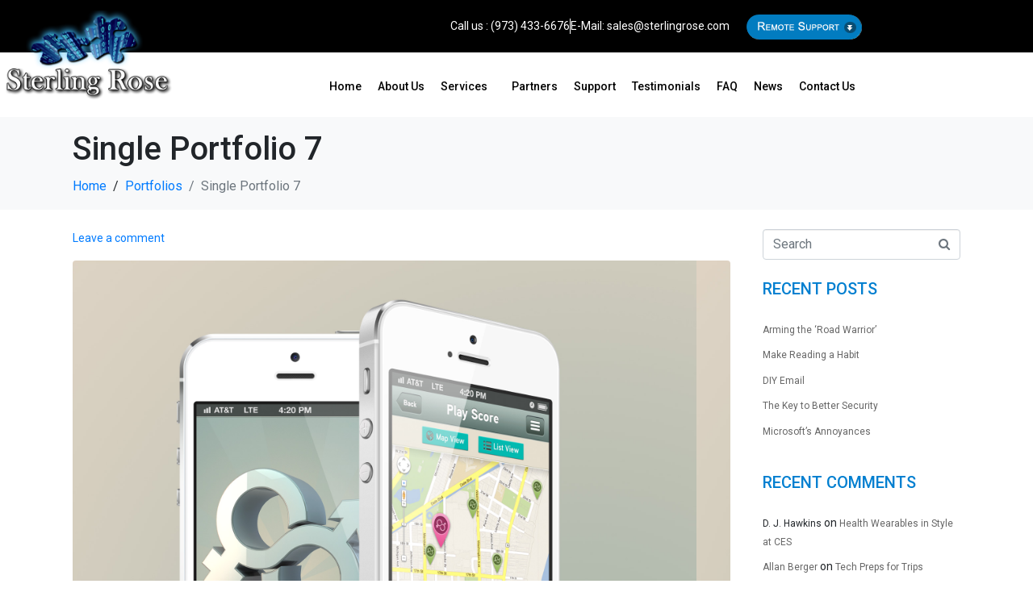

--- FILE ---
content_type: text/html; charset=UTF-8
request_url: https://sterlingrosellc.com/portfolio/single-portfolio-7/
body_size: 20756
content:
<!DOCTYPE html><html dir="ltr" lang="en-US" prefix="og: https://ogp.me/ns#"><head ><!-- Global site tag (gtag.js) - Google Analytics -->
<script async src=https://www.googletagmanager.com/gtag/js?id=UA-23766514-1></script>
<script>
  window.dataLayer = window.dataLayer || [];
  function gtag(){dataLayer.push(arguments);}
  gtag('js', new Date());

  gtag('config', 'UA-23766514-1');
</script>
	<meta charset="UTF-8" />
	<meta name="viewport" content="width=device-width, initial-scale=1" />
	<title>Single Portfolio 7 | Sterling Rose</title>
	<style>img:is([sizes="auto" i], [sizes^="auto," i]) { contain-intrinsic-size: 3000px 1500px }</style>
	
		<!-- All in One SEO 4.9.3 - aioseo.com -->
	<meta name="robots" content="max-image-preview:large" />
	<meta name="author" content="Norman Rosenthal"/>
	<link rel="canonical" href="https://sterlingrosellc.com/portfolio/single-portfolio-7/" />
	<meta name="generator" content="All in One SEO (AIOSEO) 4.9.3" />
		<meta property="og:locale" content="en_US" />
		<meta property="og:site_name" content="Sterling Rose | IT Support for business &amp; home| Northern NJ |Sterling Rose LLC" />
		<meta property="og:type" content="article" />
		<meta property="og:title" content="Single Portfolio 7 | Sterling Rose" />
		<meta property="og:url" content="https://sterlingrosellc.com/portfolio/single-portfolio-7/" />
		<meta property="article:published_time" content="2013-09-06T12:36:52+00:00" />
		<meta property="article:modified_time" content="2013-09-06T12:36:52+00:00" />
		<meta name="twitter:card" content="summary" />
		<meta name="twitter:title" content="Single Portfolio 7 | Sterling Rose" />
		<script type="application/ld+json" class="aioseo-schema">
			{"@context":"https:\/\/schema.org","@graph":[{"@type":"BreadcrumbList","@id":"https:\/\/sterlingrosellc.com\/portfolio\/single-portfolio-7\/#breadcrumblist","itemListElement":[{"@type":"ListItem","@id":"https:\/\/sterlingrosellc.com#listItem","position":1,"name":"Home","item":"https:\/\/sterlingrosellc.com","nextItem":{"@type":"ListItem","@id":"https:\/\/sterlingrosellc.com\/portfolio\/#listItem","name":"Portfolios"}},{"@type":"ListItem","@id":"https:\/\/sterlingrosellc.com\/portfolio\/#listItem","position":2,"name":"Portfolios","item":"https:\/\/sterlingrosellc.com\/portfolio\/","nextItem":{"@type":"ListItem","@id":"https:\/\/sterlingrosellc.com\/portfolio\/single-portfolio-7\/#listItem","name":"Single Portfolio 7"},"previousItem":{"@type":"ListItem","@id":"https:\/\/sterlingrosellc.com#listItem","name":"Home"}},{"@type":"ListItem","@id":"https:\/\/sterlingrosellc.com\/portfolio\/single-portfolio-7\/#listItem","position":3,"name":"Single Portfolio 7","previousItem":{"@type":"ListItem","@id":"https:\/\/sterlingrosellc.com\/portfolio\/#listItem","name":"Portfolios"}}]},{"@type":"Organization","@id":"https:\/\/sterlingrosellc.com\/#organization","name":"Sterling Rose LLC","description":"IT Support for business & home| Northern NJ |Sterling Rose LLC","url":"https:\/\/sterlingrosellc.com\/","telephone":"+19734336676","logo":{"@type":"ImageObject","url":"https:\/\/h6s.b1e.myftpupload.com\/wp-content\/uploads\/2021\/02\/small7.png","@id":"https:\/\/sterlingrosellc.com\/portfolio\/single-portfolio-7\/#organizationLogo"},"image":{"@id":"https:\/\/sterlingrosellc.com\/portfolio\/single-portfolio-7\/#organizationLogo"}},{"@type":"Person","@id":"https:\/\/sterlingrosellc.com\/author\/sterling_admin\/#author","url":"https:\/\/sterlingrosellc.com\/author\/sterling_admin\/","name":"Norman Rosenthal","image":{"@type":"ImageObject","@id":"https:\/\/sterlingrosellc.com\/portfolio\/single-portfolio-7\/#authorImage","url":"https:\/\/secure.gravatar.com\/avatar\/6592863bad82accc3ad8a2ad6a6f9d9cb8b03f9237865af3797d6eb09041e0b6?s=96&d=mm&r=g","width":96,"height":96,"caption":"Norman Rosenthal"}},{"@type":"WebPage","@id":"https:\/\/sterlingrosellc.com\/portfolio\/single-portfolio-7\/#webpage","url":"https:\/\/sterlingrosellc.com\/portfolio\/single-portfolio-7\/","name":"Single Portfolio 7 | Sterling Rose","inLanguage":"en-US","isPartOf":{"@id":"https:\/\/sterlingrosellc.com\/#website"},"breadcrumb":{"@id":"https:\/\/sterlingrosellc.com\/portfolio\/single-portfolio-7\/#breadcrumblist"},"author":{"@id":"https:\/\/sterlingrosellc.com\/author\/sterling_admin\/#author"},"creator":{"@id":"https:\/\/sterlingrosellc.com\/author\/sterling_admin\/#author"},"image":{"@type":"ImageObject","url":"https:\/\/sterlingrosellc.com\/wp-content\/uploads\/2013\/09\/ScoreHD.jpg","@id":"https:\/\/sterlingrosellc.com\/portfolio\/single-portfolio-7\/#mainImage","width":1982,"height":1982},"primaryImageOfPage":{"@id":"https:\/\/sterlingrosellc.com\/portfolio\/single-portfolio-7\/#mainImage"},"datePublished":"2013-09-06T12:36:52-04:00","dateModified":"2013-09-06T12:36:52-04:00"},{"@type":"WebSite","@id":"https:\/\/sterlingrosellc.com\/#website","url":"https:\/\/sterlingrosellc.com\/","name":"Sterling Rose","description":"IT Support for business & home| Northern NJ |Sterling Rose LLC","inLanguage":"en-US","publisher":{"@id":"https:\/\/sterlingrosellc.com\/#organization"}}]}
		</script>
		<!-- All in One SEO -->

<link rel='dns-prefetch' href='//www.googletagmanager.com' />
<link rel="alternate" type="application/rss+xml" title="Sterling Rose &raquo; Feed" href="https://sterlingrosellc.com/feed/" />
<link rel="alternate" type="application/rss+xml" title="Sterling Rose &raquo; Comments Feed" href="https://sterlingrosellc.com/comments/feed/" />
<link rel="alternate" type="application/rss+xml" title="Sterling Rose &raquo; Single Portfolio 7 Comments Feed" href="https://sterlingrosellc.com/portfolio/single-portfolio-7/feed/" />
<script type="text/javascript">
/* <![CDATA[ */
window._wpemojiSettings = {"baseUrl":"https:\/\/s.w.org\/images\/core\/emoji\/16.0.1\/72x72\/","ext":".png","svgUrl":"https:\/\/s.w.org\/images\/core\/emoji\/16.0.1\/svg\/","svgExt":".svg","source":{"concatemoji":"https:\/\/sterlingrosellc.com\/wp-includes\/js\/wp-emoji-release.min.js?ver=6.8.3"}};
/*! This file is auto-generated */
!function(s,n){var o,i,e;function c(e){try{var t={supportTests:e,timestamp:(new Date).valueOf()};sessionStorage.setItem(o,JSON.stringify(t))}catch(e){}}function p(e,t,n){e.clearRect(0,0,e.canvas.width,e.canvas.height),e.fillText(t,0,0);var t=new Uint32Array(e.getImageData(0,0,e.canvas.width,e.canvas.height).data),a=(e.clearRect(0,0,e.canvas.width,e.canvas.height),e.fillText(n,0,0),new Uint32Array(e.getImageData(0,0,e.canvas.width,e.canvas.height).data));return t.every(function(e,t){return e===a[t]})}function u(e,t){e.clearRect(0,0,e.canvas.width,e.canvas.height),e.fillText(t,0,0);for(var n=e.getImageData(16,16,1,1),a=0;a<n.data.length;a++)if(0!==n.data[a])return!1;return!0}function f(e,t,n,a){switch(t){case"flag":return n(e,"\ud83c\udff3\ufe0f\u200d\u26a7\ufe0f","\ud83c\udff3\ufe0f\u200b\u26a7\ufe0f")?!1:!n(e,"\ud83c\udde8\ud83c\uddf6","\ud83c\udde8\u200b\ud83c\uddf6")&&!n(e,"\ud83c\udff4\udb40\udc67\udb40\udc62\udb40\udc65\udb40\udc6e\udb40\udc67\udb40\udc7f","\ud83c\udff4\u200b\udb40\udc67\u200b\udb40\udc62\u200b\udb40\udc65\u200b\udb40\udc6e\u200b\udb40\udc67\u200b\udb40\udc7f");case"emoji":return!a(e,"\ud83e\udedf")}return!1}function g(e,t,n,a){var r="undefined"!=typeof WorkerGlobalScope&&self instanceof WorkerGlobalScope?new OffscreenCanvas(300,150):s.createElement("canvas"),o=r.getContext("2d",{willReadFrequently:!0}),i=(o.textBaseline="top",o.font="600 32px Arial",{});return e.forEach(function(e){i[e]=t(o,e,n,a)}),i}function t(e){var t=s.createElement("script");t.src=e,t.defer=!0,s.head.appendChild(t)}"undefined"!=typeof Promise&&(o="wpEmojiSettingsSupports",i=["flag","emoji"],n.supports={everything:!0,everythingExceptFlag:!0},e=new Promise(function(e){s.addEventListener("DOMContentLoaded",e,{once:!0})}),new Promise(function(t){var n=function(){try{var e=JSON.parse(sessionStorage.getItem(o));if("object"==typeof e&&"number"==typeof e.timestamp&&(new Date).valueOf()<e.timestamp+604800&&"object"==typeof e.supportTests)return e.supportTests}catch(e){}return null}();if(!n){if("undefined"!=typeof Worker&&"undefined"!=typeof OffscreenCanvas&&"undefined"!=typeof URL&&URL.createObjectURL&&"undefined"!=typeof Blob)try{var e="postMessage("+g.toString()+"("+[JSON.stringify(i),f.toString(),p.toString(),u.toString()].join(",")+"));",a=new Blob([e],{type:"text/javascript"}),r=new Worker(URL.createObjectURL(a),{name:"wpTestEmojiSupports"});return void(r.onmessage=function(e){c(n=e.data),r.terminate(),t(n)})}catch(e){}c(n=g(i,f,p,u))}t(n)}).then(function(e){for(var t in e)n.supports[t]=e[t],n.supports.everything=n.supports.everything&&n.supports[t],"flag"!==t&&(n.supports.everythingExceptFlag=n.supports.everythingExceptFlag&&n.supports[t]);n.supports.everythingExceptFlag=n.supports.everythingExceptFlag&&!n.supports.flag,n.DOMReady=!1,n.readyCallback=function(){n.DOMReady=!0}}).then(function(){return e}).then(function(){var e;n.supports.everything||(n.readyCallback(),(e=n.source||{}).concatemoji?t(e.concatemoji):e.wpemoji&&e.twemoji&&(t(e.twemoji),t(e.wpemoji)))}))}((window,document),window._wpemojiSettings);
/* ]]> */
</script>
<style id='wp-emoji-styles-inline-css' type='text/css'>

	img.wp-smiley, img.emoji {
		display: inline !important;
		border: none !important;
		box-shadow: none !important;
		height: 1em !important;
		width: 1em !important;
		margin: 0 0.07em !important;
		vertical-align: -0.1em !important;
		background: none !important;
		padding: 0 !important;
	}
</style>
<link rel='stylesheet' id='wp-block-library-css' href='https://sterlingrosellc.com/wp-includes/css/dist/block-library/style.min.css?ver=6.8.3' type='text/css' media='all' />
<style id='wp-block-library-theme-inline-css' type='text/css'>
.wp-block-audio :where(figcaption){color:#555;font-size:13px;text-align:center}.is-dark-theme .wp-block-audio :where(figcaption){color:#ffffffa6}.wp-block-audio{margin:0 0 1em}.wp-block-code{border:1px solid #ccc;border-radius:4px;font-family:Menlo,Consolas,monaco,monospace;padding:.8em 1em}.wp-block-embed :where(figcaption){color:#555;font-size:13px;text-align:center}.is-dark-theme .wp-block-embed :where(figcaption){color:#ffffffa6}.wp-block-embed{margin:0 0 1em}.blocks-gallery-caption{color:#555;font-size:13px;text-align:center}.is-dark-theme .blocks-gallery-caption{color:#ffffffa6}:root :where(.wp-block-image figcaption){color:#555;font-size:13px;text-align:center}.is-dark-theme :root :where(.wp-block-image figcaption){color:#ffffffa6}.wp-block-image{margin:0 0 1em}.wp-block-pullquote{border-bottom:4px solid;border-top:4px solid;color:currentColor;margin-bottom:1.75em}.wp-block-pullquote cite,.wp-block-pullquote footer,.wp-block-pullquote__citation{color:currentColor;font-size:.8125em;font-style:normal;text-transform:uppercase}.wp-block-quote{border-left:.25em solid;margin:0 0 1.75em;padding-left:1em}.wp-block-quote cite,.wp-block-quote footer{color:currentColor;font-size:.8125em;font-style:normal;position:relative}.wp-block-quote:where(.has-text-align-right){border-left:none;border-right:.25em solid;padding-left:0;padding-right:1em}.wp-block-quote:where(.has-text-align-center){border:none;padding-left:0}.wp-block-quote.is-large,.wp-block-quote.is-style-large,.wp-block-quote:where(.is-style-plain){border:none}.wp-block-search .wp-block-search__label{font-weight:700}.wp-block-search__button{border:1px solid #ccc;padding:.375em .625em}:where(.wp-block-group.has-background){padding:1.25em 2.375em}.wp-block-separator.has-css-opacity{opacity:.4}.wp-block-separator{border:none;border-bottom:2px solid;margin-left:auto;margin-right:auto}.wp-block-separator.has-alpha-channel-opacity{opacity:1}.wp-block-separator:not(.is-style-wide):not(.is-style-dots){width:100px}.wp-block-separator.has-background:not(.is-style-dots){border-bottom:none;height:1px}.wp-block-separator.has-background:not(.is-style-wide):not(.is-style-dots){height:2px}.wp-block-table{margin:0 0 1em}.wp-block-table td,.wp-block-table th{word-break:normal}.wp-block-table :where(figcaption){color:#555;font-size:13px;text-align:center}.is-dark-theme .wp-block-table :where(figcaption){color:#ffffffa6}.wp-block-video :where(figcaption){color:#555;font-size:13px;text-align:center}.is-dark-theme .wp-block-video :where(figcaption){color:#ffffffa6}.wp-block-video{margin:0 0 1em}:root :where(.wp-block-template-part.has-background){margin-bottom:0;margin-top:0;padding:1.25em 2.375em}
</style>
<style id='classic-theme-styles-inline-css' type='text/css'>
/*! This file is auto-generated */
.wp-block-button__link{color:#fff;background-color:#32373c;border-radius:9999px;box-shadow:none;text-decoration:none;padding:calc(.667em + 2px) calc(1.333em + 2px);font-size:1.125em}.wp-block-file__button{background:#32373c;color:#fff;text-decoration:none}
</style>
<link rel='stylesheet' id='aioseo/css/src/vue/standalone/blocks/table-of-contents/global.scss-css' href='https://sterlingrosellc.com/wp-content/plugins/all-in-one-seo-pack/dist/Lite/assets/css/table-of-contents/global.e90f6d47.css?ver=4.9.3' type='text/css' media='all' />
<link rel='stylesheet' id='jet-engine-frontend-css' href='https://sterlingrosellc.com/wp-content/plugins/jet-engine/assets/css/frontend.css?ver=3.3.5' type='text/css' media='all' />
<style id='global-styles-inline-css' type='text/css'>
:root{--wp--preset--aspect-ratio--square: 1;--wp--preset--aspect-ratio--4-3: 4/3;--wp--preset--aspect-ratio--3-4: 3/4;--wp--preset--aspect-ratio--3-2: 3/2;--wp--preset--aspect-ratio--2-3: 2/3;--wp--preset--aspect-ratio--16-9: 16/9;--wp--preset--aspect-ratio--9-16: 9/16;--wp--preset--color--black: #000000;--wp--preset--color--cyan-bluish-gray: #abb8c3;--wp--preset--color--white: #ffffff;--wp--preset--color--pale-pink: #f78da7;--wp--preset--color--vivid-red: #cf2e2e;--wp--preset--color--luminous-vivid-orange: #ff6900;--wp--preset--color--luminous-vivid-amber: #fcb900;--wp--preset--color--light-green-cyan: #7bdcb5;--wp--preset--color--vivid-green-cyan: #00d084;--wp--preset--color--pale-cyan-blue: #8ed1fc;--wp--preset--color--vivid-cyan-blue: #0693e3;--wp--preset--color--vivid-purple: #9b51e0;--wp--preset--gradient--vivid-cyan-blue-to-vivid-purple: linear-gradient(135deg,rgba(6,147,227,1) 0%,rgb(155,81,224) 100%);--wp--preset--gradient--light-green-cyan-to-vivid-green-cyan: linear-gradient(135deg,rgb(122,220,180) 0%,rgb(0,208,130) 100%);--wp--preset--gradient--luminous-vivid-amber-to-luminous-vivid-orange: linear-gradient(135deg,rgba(252,185,0,1) 0%,rgba(255,105,0,1) 100%);--wp--preset--gradient--luminous-vivid-orange-to-vivid-red: linear-gradient(135deg,rgba(255,105,0,1) 0%,rgb(207,46,46) 100%);--wp--preset--gradient--very-light-gray-to-cyan-bluish-gray: linear-gradient(135deg,rgb(238,238,238) 0%,rgb(169,184,195) 100%);--wp--preset--gradient--cool-to-warm-spectrum: linear-gradient(135deg,rgb(74,234,220) 0%,rgb(151,120,209) 20%,rgb(207,42,186) 40%,rgb(238,44,130) 60%,rgb(251,105,98) 80%,rgb(254,248,76) 100%);--wp--preset--gradient--blush-light-purple: linear-gradient(135deg,rgb(255,206,236) 0%,rgb(152,150,240) 100%);--wp--preset--gradient--blush-bordeaux: linear-gradient(135deg,rgb(254,205,165) 0%,rgb(254,45,45) 50%,rgb(107,0,62) 100%);--wp--preset--gradient--luminous-dusk: linear-gradient(135deg,rgb(255,203,112) 0%,rgb(199,81,192) 50%,rgb(65,88,208) 100%);--wp--preset--gradient--pale-ocean: linear-gradient(135deg,rgb(255,245,203) 0%,rgb(182,227,212) 50%,rgb(51,167,181) 100%);--wp--preset--gradient--electric-grass: linear-gradient(135deg,rgb(202,248,128) 0%,rgb(113,206,126) 100%);--wp--preset--gradient--midnight: linear-gradient(135deg,rgb(2,3,129) 0%,rgb(40,116,252) 100%);--wp--preset--font-size--small: 13px;--wp--preset--font-size--medium: 20px;--wp--preset--font-size--large: 36px;--wp--preset--font-size--x-large: 42px;--wp--preset--spacing--20: 0.44rem;--wp--preset--spacing--30: 0.67rem;--wp--preset--spacing--40: 1rem;--wp--preset--spacing--50: 1.5rem;--wp--preset--spacing--60: 2.25rem;--wp--preset--spacing--70: 3.38rem;--wp--preset--spacing--80: 5.06rem;--wp--preset--shadow--natural: 6px 6px 9px rgba(0, 0, 0, 0.2);--wp--preset--shadow--deep: 12px 12px 50px rgba(0, 0, 0, 0.4);--wp--preset--shadow--sharp: 6px 6px 0px rgba(0, 0, 0, 0.2);--wp--preset--shadow--outlined: 6px 6px 0px -3px rgba(255, 255, 255, 1), 6px 6px rgba(0, 0, 0, 1);--wp--preset--shadow--crisp: 6px 6px 0px rgba(0, 0, 0, 1);}:where(.is-layout-flex){gap: 0.5em;}:where(.is-layout-grid){gap: 0.5em;}body .is-layout-flex{display: flex;}.is-layout-flex{flex-wrap: wrap;align-items: center;}.is-layout-flex > :is(*, div){margin: 0;}body .is-layout-grid{display: grid;}.is-layout-grid > :is(*, div){margin: 0;}:where(.wp-block-columns.is-layout-flex){gap: 2em;}:where(.wp-block-columns.is-layout-grid){gap: 2em;}:where(.wp-block-post-template.is-layout-flex){gap: 1.25em;}:where(.wp-block-post-template.is-layout-grid){gap: 1.25em;}.has-black-color{color: var(--wp--preset--color--black) !important;}.has-cyan-bluish-gray-color{color: var(--wp--preset--color--cyan-bluish-gray) !important;}.has-white-color{color: var(--wp--preset--color--white) !important;}.has-pale-pink-color{color: var(--wp--preset--color--pale-pink) !important;}.has-vivid-red-color{color: var(--wp--preset--color--vivid-red) !important;}.has-luminous-vivid-orange-color{color: var(--wp--preset--color--luminous-vivid-orange) !important;}.has-luminous-vivid-amber-color{color: var(--wp--preset--color--luminous-vivid-amber) !important;}.has-light-green-cyan-color{color: var(--wp--preset--color--light-green-cyan) !important;}.has-vivid-green-cyan-color{color: var(--wp--preset--color--vivid-green-cyan) !important;}.has-pale-cyan-blue-color{color: var(--wp--preset--color--pale-cyan-blue) !important;}.has-vivid-cyan-blue-color{color: var(--wp--preset--color--vivid-cyan-blue) !important;}.has-vivid-purple-color{color: var(--wp--preset--color--vivid-purple) !important;}.has-black-background-color{background-color: var(--wp--preset--color--black) !important;}.has-cyan-bluish-gray-background-color{background-color: var(--wp--preset--color--cyan-bluish-gray) !important;}.has-white-background-color{background-color: var(--wp--preset--color--white) !important;}.has-pale-pink-background-color{background-color: var(--wp--preset--color--pale-pink) !important;}.has-vivid-red-background-color{background-color: var(--wp--preset--color--vivid-red) !important;}.has-luminous-vivid-orange-background-color{background-color: var(--wp--preset--color--luminous-vivid-orange) !important;}.has-luminous-vivid-amber-background-color{background-color: var(--wp--preset--color--luminous-vivid-amber) !important;}.has-light-green-cyan-background-color{background-color: var(--wp--preset--color--light-green-cyan) !important;}.has-vivid-green-cyan-background-color{background-color: var(--wp--preset--color--vivid-green-cyan) !important;}.has-pale-cyan-blue-background-color{background-color: var(--wp--preset--color--pale-cyan-blue) !important;}.has-vivid-cyan-blue-background-color{background-color: var(--wp--preset--color--vivid-cyan-blue) !important;}.has-vivid-purple-background-color{background-color: var(--wp--preset--color--vivid-purple) !important;}.has-black-border-color{border-color: var(--wp--preset--color--black) !important;}.has-cyan-bluish-gray-border-color{border-color: var(--wp--preset--color--cyan-bluish-gray) !important;}.has-white-border-color{border-color: var(--wp--preset--color--white) !important;}.has-pale-pink-border-color{border-color: var(--wp--preset--color--pale-pink) !important;}.has-vivid-red-border-color{border-color: var(--wp--preset--color--vivid-red) !important;}.has-luminous-vivid-orange-border-color{border-color: var(--wp--preset--color--luminous-vivid-orange) !important;}.has-luminous-vivid-amber-border-color{border-color: var(--wp--preset--color--luminous-vivid-amber) !important;}.has-light-green-cyan-border-color{border-color: var(--wp--preset--color--light-green-cyan) !important;}.has-vivid-green-cyan-border-color{border-color: var(--wp--preset--color--vivid-green-cyan) !important;}.has-pale-cyan-blue-border-color{border-color: var(--wp--preset--color--pale-cyan-blue) !important;}.has-vivid-cyan-blue-border-color{border-color: var(--wp--preset--color--vivid-cyan-blue) !important;}.has-vivid-purple-border-color{border-color: var(--wp--preset--color--vivid-purple) !important;}.has-vivid-cyan-blue-to-vivid-purple-gradient-background{background: var(--wp--preset--gradient--vivid-cyan-blue-to-vivid-purple) !important;}.has-light-green-cyan-to-vivid-green-cyan-gradient-background{background: var(--wp--preset--gradient--light-green-cyan-to-vivid-green-cyan) !important;}.has-luminous-vivid-amber-to-luminous-vivid-orange-gradient-background{background: var(--wp--preset--gradient--luminous-vivid-amber-to-luminous-vivid-orange) !important;}.has-luminous-vivid-orange-to-vivid-red-gradient-background{background: var(--wp--preset--gradient--luminous-vivid-orange-to-vivid-red) !important;}.has-very-light-gray-to-cyan-bluish-gray-gradient-background{background: var(--wp--preset--gradient--very-light-gray-to-cyan-bluish-gray) !important;}.has-cool-to-warm-spectrum-gradient-background{background: var(--wp--preset--gradient--cool-to-warm-spectrum) !important;}.has-blush-light-purple-gradient-background{background: var(--wp--preset--gradient--blush-light-purple) !important;}.has-blush-bordeaux-gradient-background{background: var(--wp--preset--gradient--blush-bordeaux) !important;}.has-luminous-dusk-gradient-background{background: var(--wp--preset--gradient--luminous-dusk) !important;}.has-pale-ocean-gradient-background{background: var(--wp--preset--gradient--pale-ocean) !important;}.has-electric-grass-gradient-background{background: var(--wp--preset--gradient--electric-grass) !important;}.has-midnight-gradient-background{background: var(--wp--preset--gradient--midnight) !important;}.has-small-font-size{font-size: var(--wp--preset--font-size--small) !important;}.has-medium-font-size{font-size: var(--wp--preset--font-size--medium) !important;}.has-large-font-size{font-size: var(--wp--preset--font-size--large) !important;}.has-x-large-font-size{font-size: var(--wp--preset--font-size--x-large) !important;}
:where(.wp-block-post-template.is-layout-flex){gap: 1.25em;}:where(.wp-block-post-template.is-layout-grid){gap: 1.25em;}
:where(.wp-block-columns.is-layout-flex){gap: 2em;}:where(.wp-block-columns.is-layout-grid){gap: 2em;}
:root :where(.wp-block-pullquote){font-size: 1.5em;line-height: 1.6;}
</style>
<link rel='stylesheet' id='cforms2-css' href='https://sterlingrosellc.com/wp-content/plugins/cforms2/styling/cforms2012.css?ver=15.0.9' type='text/css' media='all' />
<link rel='stylesheet' id='contact-form-7-css' href='https://sterlingrosellc.com/wp-content/plugins/contact-form-7/includes/css/styles.css?ver=6.1.4' type='text/css' media='all' />
<link rel='stylesheet' id='wp-components-css' href='https://sterlingrosellc.com/wp-includes/css/dist/components/style.min.css?ver=6.8.3' type='text/css' media='all' />
<link rel='stylesheet' id='godaddy-styles-css' href='https://sterlingrosellc.com/wp-content/mu-plugins/vendor/wpex/godaddy-launch/includes/Dependencies/GoDaddy/Styles/build/latest.css?ver=2.0.2' type='text/css' media='all' />
<link rel='stylesheet' id='jupiterx-popups-animation-css' href='https://sterlingrosellc.com/wp-content/plugins/jupiterx-core/includes/extensions/raven/assets/lib/animate/animate.min.css?ver=4.12.0' type='text/css' media='all' />
<link rel='stylesheet' id='jupiterx-css' href='https://sterlingrosellc.com/wp-content/uploads/jupiterx/compiler/jupiterx/3a6103b.css?ver=4.12.0' type='text/css' media='all' />
<link rel='stylesheet' id='jupiterx-elements-dynamic-styles-css' href='https://sterlingrosellc.com/wp-content/uploads/jupiterx/compiler/jupiterx-elements-dynamic-styles/45e1ef2.css?ver=4.12.0' type='text/css' media='all' />
<link rel='stylesheet' id='jet-elements-css' href='https://sterlingrosellc.com/wp-content/plugins/jet-elements/assets/css/jet-elements.css?ver=2.6.15' type='text/css' media='all' />
<link rel='stylesheet' id='jet-elements-skin-css' href='https://sterlingrosellc.com/wp-content/plugins/jet-elements/assets/css/jet-elements-skin.css?ver=2.6.15' type='text/css' media='all' />
<link rel='stylesheet' id='elementor-icons-css' href='https://sterlingrosellc.com/wp-content/plugins/elementor/assets/lib/eicons/css/elementor-icons.min.css?ver=5.46.0' type='text/css' media='all' />
<link rel='stylesheet' id='elementor-frontend-css' href='https://sterlingrosellc.com/wp-content/plugins/elementor/assets/css/frontend.min.css?ver=3.34.2' type='text/css' media='all' />
<link rel='stylesheet' id='font-awesome-css' href='https://sterlingrosellc.com/wp-content/plugins/elementor/assets/lib/font-awesome/css/font-awesome.min.css?ver=4.7.0' type='text/css' media='all' />
<link rel='stylesheet' id='jupiterx-core-raven-frontend-css' href='https://sterlingrosellc.com/wp-content/plugins/jupiterx-core/includes/extensions/raven/assets/css/frontend.min.css?ver=6.8.3' type='text/css' media='all' />
<link rel='stylesheet' id='elementor-post-2058-css' href='https://sterlingrosellc.com/wp-content/uploads/elementor/css/post-2058.css?ver=1768906401' type='text/css' media='all' />
<link rel='stylesheet' id='jet-tabs-frontend-css' href='https://sterlingrosellc.com/wp-content/plugins/jet-tabs/assets/css/jet-tabs-frontend.css?ver=2.2.1' type='text/css' media='all' />
<link rel='stylesheet' id='flatpickr-css' href='https://sterlingrosellc.com/wp-content/plugins/elementor/assets/lib/flatpickr/flatpickr.min.css?ver=4.6.13' type='text/css' media='all' />
<link rel='stylesheet' id='elementor-post-2071-css' href='https://sterlingrosellc.com/wp-content/uploads/elementor/css/post-2071.css?ver=1768906402' type='text/css' media='all' />
<link rel='stylesheet' id='elementor-post-2068-css' href='https://sterlingrosellc.com/wp-content/uploads/elementor/css/post-2068.css?ver=1768906402' type='text/css' media='all' />
<link rel='stylesheet' id='elementor-gf-local-roboto-css' href='https://sterlingrosellc.com/wp-content/uploads/elementor/google-fonts/css/roboto.css?ver=1742238624' type='text/css' media='all' />
<link rel='stylesheet' id='elementor-icons-shared-0-css' href='https://sterlingrosellc.com/wp-content/plugins/elementor/assets/lib/font-awesome/css/fontawesome.min.css?ver=5.15.3' type='text/css' media='all' />
<link rel='stylesheet' id='elementor-icons-fa-solid-css' href='https://sterlingrosellc.com/wp-content/plugins/elementor/assets/lib/font-awesome/css/solid.min.css?ver=5.15.3' type='text/css' media='all' />
<link rel='stylesheet' id='elementor-icons-fa-brands-css' href='https://sterlingrosellc.com/wp-content/plugins/elementor/assets/lib/font-awesome/css/brands.min.css?ver=5.15.3' type='text/css' media='all' />
<script type="text/javascript" src="https://sterlingrosellc.com/wp-includes/js/jquery/jquery.min.js?ver=3.7.1" id="jquery-core-js"></script>
<script type="text/javascript" src="https://sterlingrosellc.com/wp-includes/js/jquery/jquery-migrate.min.js?ver=3.4.1" id="jquery-migrate-js"></script>
<script type="text/javascript" id="cforms2-js-extra">
/* <![CDATA[ */
var cforms2_ajax = {"url":"https:\/\/sterlingrosellc.com\/wp-admin\/admin-ajax.php","nonces":{"submitcform":"383d35c02f"}};
/* ]]> */
</script>
<script type="text/javascript" src="https://sterlingrosellc.com/wp-content/plugins/cforms2/js/cforms.js?ver=15.0.9" id="cforms2-js"></script>
<script type="text/javascript" src="//sterlingrosellc.com/wp-content/plugins/revslider/sr6/assets/js/rbtools.min.js?ver=6.7.38" async id="tp-tools-js"></script>
<script type="text/javascript" src="//sterlingrosellc.com/wp-content/plugins/revslider/sr6/assets/js/rs6.min.js?ver=6.7.38" async id="revmin-js"></script>
<script type="text/javascript" src="https://www.googletagmanager.com/gtag/js?id=UA-23766514-1&#039; async=&#039;async" id="jupiterx-gtag-script-js"></script>
<script type="text/javascript" id="jupiterx-gtag-script-js-after">
/* <![CDATA[ */
	
		window.dataLayer = window.dataLayer || [];
		function gtag(){dataLayer.push(arguments);}
		gtag('js', new Date());
					gtag('config', 'UA-23766514-1', { 'anonymize_ip': true });
			
	
/* ]]> */
</script>
<script type="text/javascript" src="https://sterlingrosellc.com/wp-content/themes/jupiterx/lib/admin/assets/lib/webfont/webfont.min.js?ver=1.6.26" id="jupiterx-webfont-js"></script>
<script type="text/javascript" id="jupiterx-webfont-js-after">
/* <![CDATA[ */
WebFont.load({
				google: {
					families: ['Roboto:100,200,300,400,500,600,700,800,900,100italic,200italic,300italic,400italic,500italic,600italic,700italic,800italic,900italic']
				}
			});
/* ]]> */
</script>
<script type="text/javascript" src="https://sterlingrosellc.com/wp-content/themes/jupiterx/lib/assets/dist/js/utils.min.js?ver=4.12.0" id="jupiterx-utils-js"></script>
<link rel="https://api.w.org/" href="https://sterlingrosellc.com/wp-json/" /><link rel="alternate" title="JSON" type="application/json" href="https://sterlingrosellc.com/wp-json/wp/v2/portfolio/117" /><link rel="EditURI" type="application/rsd+xml" title="RSD" href="https://sterlingrosellc.com/xmlrpc.php?rsd" />
<link rel='shortlink' href='https://sterlingrosellc.com/?p=117' />
<link rel="alternate" title="oEmbed (JSON)" type="application/json+oembed" href="https://sterlingrosellc.com/wp-json/oembed/1.0/embed?url=https%3A%2F%2Fsterlingrosellc.com%2Fportfolio%2Fsingle-portfolio-7%2F" />
<link rel="alternate" title="oEmbed (XML)" type="text/xml+oembed" href="https://sterlingrosellc.com/wp-json/oembed/1.0/embed?url=https%3A%2F%2Fsterlingrosellc.com%2Fportfolio%2Fsingle-portfolio-7%2F&#038;format=xml" />
<meta name="generator" content="Elementor 3.34.2; features: additional_custom_breakpoints; settings: css_print_method-external, google_font-enabled, font_display-auto">
<style type="text/css">.recentcomments a{display:inline !important;padding:0 !important;margin:0 !important;}</style>			<style>
				.e-con.e-parent:nth-of-type(n+4):not(.e-lazyloaded):not(.e-no-lazyload),
				.e-con.e-parent:nth-of-type(n+4):not(.e-lazyloaded):not(.e-no-lazyload) * {
					background-image: none !important;
				}
				@media screen and (max-height: 1024px) {
					.e-con.e-parent:nth-of-type(n+3):not(.e-lazyloaded):not(.e-no-lazyload),
					.e-con.e-parent:nth-of-type(n+3):not(.e-lazyloaded):not(.e-no-lazyload) * {
						background-image: none !important;
					}
				}
				@media screen and (max-height: 640px) {
					.e-con.e-parent:nth-of-type(n+2):not(.e-lazyloaded):not(.e-no-lazyload),
					.e-con.e-parent:nth-of-type(n+2):not(.e-lazyloaded):not(.e-no-lazyload) * {
						background-image: none !important;
					}
				}
			</style>
					<link rel="pingback" href="https://sterlingrosellc.com/xmlrpc.php">
		<link rel="Shortcut Icon" href="https://sterlingrosellc.com/wp-content/themes/jupiterx/lib/favicon.ico" type="image/x-icon"/><meta name="generator" content="Powered by Slider Revolution 6.7.38 - responsive, Mobile-Friendly Slider Plugin for WordPress with comfortable drag and drop interface." />
<script>function setREVStartSize(e){
			//window.requestAnimationFrame(function() {
				window.RSIW = window.RSIW===undefined ? window.innerWidth : window.RSIW;
				window.RSIH = window.RSIH===undefined ? window.innerHeight : window.RSIH;
				try {
					var pw = document.getElementById(e.c).parentNode.offsetWidth,
						newh;
					pw = pw===0 || isNaN(pw) || (e.l=="fullwidth" || e.layout=="fullwidth") ? window.RSIW : pw;
					e.tabw = e.tabw===undefined ? 0 : parseInt(e.tabw);
					e.thumbw = e.thumbw===undefined ? 0 : parseInt(e.thumbw);
					e.tabh = e.tabh===undefined ? 0 : parseInt(e.tabh);
					e.thumbh = e.thumbh===undefined ? 0 : parseInt(e.thumbh);
					e.tabhide = e.tabhide===undefined ? 0 : parseInt(e.tabhide);
					e.thumbhide = e.thumbhide===undefined ? 0 : parseInt(e.thumbhide);
					e.mh = e.mh===undefined || e.mh=="" || e.mh==="auto" ? 0 : parseInt(e.mh,0);
					if(e.layout==="fullscreen" || e.l==="fullscreen")
						newh = Math.max(e.mh,window.RSIH);
					else{
						e.gw = Array.isArray(e.gw) ? e.gw : [e.gw];
						for (var i in e.rl) if (e.gw[i]===undefined || e.gw[i]===0) e.gw[i] = e.gw[i-1];
						e.gh = e.el===undefined || e.el==="" || (Array.isArray(e.el) && e.el.length==0)? e.gh : e.el;
						e.gh = Array.isArray(e.gh) ? e.gh : [e.gh];
						for (var i in e.rl) if (e.gh[i]===undefined || e.gh[i]===0) e.gh[i] = e.gh[i-1];
											
						var nl = new Array(e.rl.length),
							ix = 0,
							sl;
						e.tabw = e.tabhide>=pw ? 0 : e.tabw;
						e.thumbw = e.thumbhide>=pw ? 0 : e.thumbw;
						e.tabh = e.tabhide>=pw ? 0 : e.tabh;
						e.thumbh = e.thumbhide>=pw ? 0 : e.thumbh;
						for (var i in e.rl) nl[i] = e.rl[i]<window.RSIW ? 0 : e.rl[i];
						sl = nl[0];
						for (var i in nl) if (sl>nl[i] && nl[i]>0) { sl = nl[i]; ix=i;}
						var m = pw>(e.gw[ix]+e.tabw+e.thumbw) ? 1 : (pw-(e.tabw+e.thumbw)) / (e.gw[ix]);
						newh =  (e.gh[ix] * m) + (e.tabh + e.thumbh);
					}
					var el = document.getElementById(e.c);
					if (el!==null && el) el.style.height = newh+"px";
					el = document.getElementById(e.c+"_wrapper");
					if (el!==null && el) {
						el.style.height = newh+"px";
						el.style.display = "block";
					}
				} catch(e){
					console.log("Failure at Presize of Slider:" + e)
				}
			//});
		  };</script>
		<style type="text/css" id="wp-custom-css">
			
.pages-sidebar-post .raven-post-meta{
	margin-bottom:8px;
		margin-top:8px;
	border-bottom:1px solid rgb(226, 226, 226);
}
.raven-menu-item{
	transition:0.5s;
}
.brands-list__item:hover{
	webkit-box-shadow: inset 0 1px 13px 2px rgb(102 102 102 / 13%);
    -moz-box-shadow: inset 0 1px 13px 2px rgba(102,102,102,0.13);
    box-shadow: inset 0 1px 13px 2px rgb(102 102 102 / 13%);
	transition:0.5s;
}
.brands-list__item{
	transition:0.5s;
	    height: 140px;
    border: 1px solid rgb(214, 214, 214);
}
.sub-menu{
	max-width:150px;
}
.list-image-check ul{
		list-style-image: url(https://sterlingrosellc.comwp-content/uploads/2021/03/tick.png);

}
h3.card-title{
	font-family:roboto;
	font-size:17px;
	color:#007fd0;
font-weight:500;
	text-transform:uppercase;
background: url(https://sterlingrosellc.comwp-content/uploads/2021/03/border.png) bottom center repeat-x;
	padding-bottom:15px
}
.jupiterx-widget-content a{
	font-family:roboto;
	font-size:12px;
	color:#666666;
	font-weight:400;

}
.jupiterx-widget-content li{
		border-bottom:1px solid rgb(226, 226, 226);
}
.jupiterx-recent-comment .comment-author-link {
    color: unset;
	font-size:12px;
}
.jupiterx-widget-content a:hover{
	color:#009dcd;
}

.jet-listing-dynamic-link__link .fa-angle-right {
    background-color: red !important;
    transition: 0.5s;
	border: 1px solid rgb(214, 214, 214);
	border-radius:30px;
	width:20px;
	height:20px;
	font-size:12px !important;
	    line-height: 18px;
}
.jet-listing-dynamic-link__icon.fa-angle-right{
	text-align:center;
	vertical-align:center;
	background-color:rgb(243, 243, 243);
	transition:0.5s;
}
.jet-listing-dynamic-link__link:hover .jet-listing-dynamic-link__icon.fa-angle-right{background: #009dcd !important;transition:0.5s; color:white !important; }
.jupiterx-recent-comment .jupiterx-icon-solid-comment::before{
	display:none;
}

img.brands-list__item-img{
	max-height: 100%;
    max-width: 100%;
    width: auto;
    height: auto;
    position: absolute;
    top: 0;
    bottom: 0;
    left: 0;
    right: 0;
    margin: auto;
}		</style>
		</head><body class="wp-singular portfolio-template-default single single-portfolio postid-117 wp-theme-jupiterx no-js elementor-default elementor-kit-2058" itemscope="itemscope" itemtype="http://schema.org/WebPage"><a class="jupiterx-a11y jupiterx-a11y-skip-navigation-link" href="#jupiterx-main">Skip to content</a><div class="jupiterx-site"><header class="jupiterx-header jupiterx-header-custom" data-jupiterx-settings="{&quot;breakpoint&quot;:&quot;767.98&quot;,&quot;template&quot;:&quot;2071&quot;,&quot;behavior&quot;:&quot;&quot;}" role="banner" itemscope="itemscope" itemtype="http://schema.org/WPHeader">		<div data-elementor-type="header" data-elementor-id="2071" class="elementor elementor-2071">
						<section class="elementor-section elementor-top-section elementor-element elementor-element-f555fff elementor-section-height-min-height elementor-section-boxed elementor-section-height-default elementor-section-items-middle" data-id="f555fff" data-element_type="section" data-settings="{&quot;jet_parallax_layout_list&quot;:[{&quot;jet_parallax_layout_image&quot;:{&quot;url&quot;:&quot;&quot;,&quot;id&quot;:&quot;&quot;,&quot;size&quot;:&quot;&quot;},&quot;_id&quot;:&quot;dae984e&quot;,&quot;jet_parallax_layout_image_tablet&quot;:{&quot;url&quot;:&quot;&quot;,&quot;id&quot;:&quot;&quot;,&quot;size&quot;:&quot;&quot;},&quot;jet_parallax_layout_image_mobile&quot;:{&quot;url&quot;:&quot;&quot;,&quot;id&quot;:&quot;&quot;,&quot;size&quot;:&quot;&quot;},&quot;jet_parallax_layout_speed&quot;:{&quot;unit&quot;:&quot;%&quot;,&quot;size&quot;:50,&quot;sizes&quot;:[]},&quot;jet_parallax_layout_type&quot;:&quot;scroll&quot;,&quot;jet_parallax_layout_direction&quot;:null,&quot;jet_parallax_layout_fx_direction&quot;:null,&quot;jet_parallax_layout_z_index&quot;:&quot;&quot;,&quot;jet_parallax_layout_bg_x&quot;:50,&quot;jet_parallax_layout_bg_x_tablet&quot;:&quot;&quot;,&quot;jet_parallax_layout_bg_x_mobile&quot;:&quot;&quot;,&quot;jet_parallax_layout_bg_y&quot;:50,&quot;jet_parallax_layout_bg_y_tablet&quot;:&quot;&quot;,&quot;jet_parallax_layout_bg_y_mobile&quot;:&quot;&quot;,&quot;jet_parallax_layout_bg_size&quot;:&quot;auto&quot;,&quot;jet_parallax_layout_bg_size_tablet&quot;:&quot;&quot;,&quot;jet_parallax_layout_bg_size_mobile&quot;:&quot;&quot;,&quot;jet_parallax_layout_animation_prop&quot;:&quot;transform&quot;,&quot;jet_parallax_layout_on&quot;:[&quot;desktop&quot;,&quot;tablet&quot;]}],&quot;background_background&quot;:&quot;classic&quot;}">
						<div class="elementor-container elementor-column-gap-default">
					<div class="elementor-column elementor-col-100 elementor-top-column elementor-element elementor-element-45ffa967" data-id="45ffa967" data-element_type="column">
			<div class="elementor-widget-wrap elementor-element-populated">
						<div class="elementor-element elementor-element-1a1d765 elementor-icon-list--layout-inline elementor-align-end elementor-widget__width-auto elementor-mobile-align-center elementor-list-item-link-full_width elementor-widget elementor-widget-icon-list" data-id="1a1d765" data-element_type="widget" data-widget_type="icon-list.default">
				<div class="elementor-widget-container">
							<ul class="elementor-icon-list-items elementor-inline-items">
							<li class="elementor-icon-list-item elementor-inline-item">
										<span class="elementor-icon-list-text">Call us : (973) 433-6676</span>
									</li>
								<li class="elementor-icon-list-item elementor-inline-item">
											<a href="mailto:sales@sterlingrose.com">

											<span class="elementor-icon-list-text">E-Mail: sales@sterlingrose.com</span>
											</a>
									</li>
						</ul>
						</div>
				</div>
				<div class="elementor-element elementor-element-fb72108 elementor-widget__width-auto elementor-widget elementor-widget-raven-image" data-id="fb72108" data-element_type="widget" data-widget_type="raven-image.default">
				<div class="elementor-widget-container">
							<div class="raven-image">
		
						<a href="https://custom.teamviewer.com/sterlingqs1" class="elementor-clickable" data-elementor-open-lightbox="">
		
		<img width="146" height="35" src="https://sterlingrosellc.com/wp-content/uploads/2021/02/remote.png" class="attachment-full size-full wp-image-2486" alt="" decoding="async" />			</a>
					</div>
						</div>
				</div>
					</div>
		</div>
					</div>
		</section>
				<section class="elementor-section elementor-top-section elementor-element elementor-element-2544084e elementor-section-height-min-height elementor-section-boxed elementor-section-height-default elementor-section-items-middle" data-id="2544084e" data-element_type="section" data-settings="{&quot;jet_parallax_layout_list&quot;:[{&quot;jet_parallax_layout_image&quot;:{&quot;url&quot;:&quot;&quot;,&quot;id&quot;:&quot;&quot;,&quot;size&quot;:&quot;&quot;},&quot;_id&quot;:&quot;dae984e&quot;,&quot;jet_parallax_layout_image_tablet&quot;:{&quot;url&quot;:&quot;&quot;,&quot;id&quot;:&quot;&quot;,&quot;size&quot;:&quot;&quot;},&quot;jet_parallax_layout_image_mobile&quot;:{&quot;url&quot;:&quot;&quot;,&quot;id&quot;:&quot;&quot;,&quot;size&quot;:&quot;&quot;},&quot;jet_parallax_layout_speed&quot;:{&quot;unit&quot;:&quot;%&quot;,&quot;size&quot;:50,&quot;sizes&quot;:[]},&quot;jet_parallax_layout_type&quot;:&quot;scroll&quot;,&quot;jet_parallax_layout_direction&quot;:null,&quot;jet_parallax_layout_fx_direction&quot;:null,&quot;jet_parallax_layout_z_index&quot;:&quot;&quot;,&quot;jet_parallax_layout_bg_x&quot;:50,&quot;jet_parallax_layout_bg_x_tablet&quot;:&quot;&quot;,&quot;jet_parallax_layout_bg_x_mobile&quot;:&quot;&quot;,&quot;jet_parallax_layout_bg_y&quot;:50,&quot;jet_parallax_layout_bg_y_tablet&quot;:&quot;&quot;,&quot;jet_parallax_layout_bg_y_mobile&quot;:&quot;&quot;,&quot;jet_parallax_layout_bg_size&quot;:&quot;auto&quot;,&quot;jet_parallax_layout_bg_size_tablet&quot;:&quot;&quot;,&quot;jet_parallax_layout_bg_size_mobile&quot;:&quot;&quot;,&quot;jet_parallax_layout_animation_prop&quot;:&quot;transform&quot;,&quot;jet_parallax_layout_on&quot;:[&quot;desktop&quot;,&quot;tablet&quot;]}],&quot;background_background&quot;:&quot;classic&quot;}">
						<div class="elementor-container elementor-column-gap-default">
					<div class="elementor-column elementor-col-50 elementor-top-column elementor-element elementor-element-5fb22aed" data-id="5fb22aed" data-element_type="column">
			<div class="elementor-widget-wrap elementor-element-populated">
						<div class="elementor-element elementor-element-45ff538 elementor-widget elementor-widget-raven-site-logo" data-id="45ff538" data-element_type="widget" data-widget_type="raven-site-logo.default">
				<div class="elementor-widget-container">
							<div class="raven-widget-wrapper">
			<div class="raven-site-logo raven-site-logo-customizer">
									<a class="raven-site-logo-link" href="https://sterlingrosellc.com">
								<picture><img src="https://sterlingrosellc.com/wp-content/uploads/2021/02/small7.png" alt="Sterling Rose" data-no-lazy="1" /></picture>									</a>
							</div>
		</div>
						</div>
				</div>
					</div>
		</div>
				<div class="elementor-column elementor-col-50 elementor-top-column elementor-element elementor-element-2e676e5b" data-id="2e676e5b" data-element_type="column">
			<div class="elementor-widget-wrap elementor-element-populated">
						<div class="elementor-element elementor-element-670cdc10 raven-nav-menu-align-right raven-nav-menu-stretch raven-breakpoint-mobile elementor-widget elementor-widget-raven-nav-menu" data-id="670cdc10" data-element_type="widget" data-settings="{&quot;submenu_space_between&quot;:{&quot;unit&quot;:&quot;px&quot;,&quot;size&quot;:0,&quot;sizes&quot;:[]},&quot;submenu_icon&quot;:&quot;&lt;svg 0=\&quot;fas fa-chevron-down\&quot; class=\&quot;e-font-icon-svg e-fas-chevron-down\&quot;&gt;\n\t\t\t\t\t&lt;use xlink:href=\&quot;#fas-chevron-down\&quot;&gt;\n\t\t\t\t\t\t&lt;symbol id=\&quot;fas-chevron-down\&quot; viewBox=\&quot;0 0 448 512\&quot;&gt;\n\t\t\t\t\t\t\t&lt;path d=\&quot;M207.029 381.476L12.686 187.132c-9.373-9.373-9.373-24.569 0-33.941l22.667-22.667c9.357-9.357 24.522-9.375 33.901-.04L224 284.505l154.745-154.021c9.379-9.335 24.544-9.317 33.901.04l22.667 22.667c9.373 9.373 9.373 24.569 0 33.941L240.971 381.476c-9.373 9.372-24.569 9.372-33.942 0z\&quot;&gt;&lt;\/path&gt;\n\t\t\t\t\t\t&lt;\/symbol&gt;\n\t\t\t\t\t&lt;\/use&gt;\n\t\t\t\t&lt;\/svg&gt;&quot;,&quot;full_width&quot;:&quot;stretch&quot;,&quot;mobile_layout&quot;:&quot;dropdown&quot;,&quot;submenu_opening_position&quot;:&quot;bottom&quot;}" data-widget_type="raven-nav-menu.default">
				<div class="elementor-widget-container">
							<nav class="raven-nav-menu-main raven-nav-menu-horizontal raven-nav-menu-tablet- raven-nav-menu-mobile- raven-nav-icons-hidden-tablet raven-nav-icons-hidden-mobile">
			<ul id="menu-670cdc10" class="raven-nav-menu"><li class="menu-item menu-item-type-post_type menu-item-object-page menu-item-home menu-item-2320"><a href="https://sterlingrosellc.com/" class="raven-menu-item raven-link-item ">Home</a></li>
<li class="menu-item menu-item-type-post_type menu-item-object-page menu-item-2315"><a href="https://sterlingrosellc.com/about-us-2/" class="raven-menu-item raven-link-item ">About us</a></li>
<li class="menu-item menu-item-type-post_type menu-item-object-page menu-item-has-children menu-item-2604"><a href="https://sterlingrosellc.com/services/" class="raven-menu-item raven-link-item ">Services</a>
<ul class="0 sub-menu raven-submenu">
	<li class="menu-item menu-item-type-post_type menu-item-object-page menu-item-2322"><a href="https://sterlingrosellc.com/onsite-solutions-remote/" class="raven-submenu-item raven-link-item ">Onsite solutions / Remote<br>solutions / Telephone<br>support</a></li>
	<li class="menu-item menu-item-type-post_type menu-item-object-page menu-item-2314"><a href="https://sterlingrosellc.com/24-7-availability/" class="raven-submenu-item raven-link-item ">24/7 Availability</a></li>
	<li class="menu-item menu-item-type-post_type menu-item-object-page menu-item-2318"><a href="https://sterlingrosellc.com/email-hosting-2/" class="raven-submenu-item raven-link-item ">Email Hosting</a></li>
	<li class="menu-item menu-item-type-post_type menu-item-object-page menu-item-2316"><a href="https://sterlingrosellc.com/cloud-based-backup-2/" class="raven-submenu-item raven-link-item ">Cloud-Based Backup</a></li>
	<li class="menu-item menu-item-type-post_type menu-item-object-page menu-item-2327"><a href="https://sterlingrosellc.com/system-security-2/" class="raven-submenu-item raven-link-item ">System Security</a></li>
	<li class="menu-item menu-item-type-post_type menu-item-object-page menu-item-2325"><a href="https://sterlingrosellc.com/supplemental-staffing-2/" class="raven-submenu-item raven-link-item ">Supplemental Staffing</a></li>
	<li class="menu-item menu-item-type-post_type menu-item-object-page menu-item-2321"><a href="https://sterlingrosellc.com/network-support/" class="raven-submenu-item raven-link-item ">Network Support</a></li>
	<li class="menu-item menu-item-type-post_type menu-item-object-page menu-item-2329"><a href="https://sterlingrosellc.com/web-site-developmet-database-design-and-computer-training/" class="raven-submenu-item raven-link-item ">Web site developmet,<br>Database design and<br>Computer training</a></li>
	<li class="menu-item menu-item-type-post_type menu-item-object-page menu-item-2324"><a href="https://sterlingrosellc.com/pc-mac-support/" class="raven-submenu-item raven-link-item ">PC &#038; MAC Support</a></li>
</ul>
</li>
<li class="menu-item menu-item-type-post_type menu-item-object-page menu-item-2323"><a href="https://sterlingrosellc.com/partners-2/" class="raven-menu-item raven-link-item ">Partners</a></li>
<li class="menu-item menu-item-type-post_type menu-item-object-page menu-item-2326"><a href="https://sterlingrosellc.com/support-4-2/" class="raven-menu-item raven-link-item ">Support</a></li>
<li class="menu-item menu-item-type-post_type menu-item-object-page menu-item-2328"><a href="https://sterlingrosellc.com/testimonials/" class="raven-menu-item raven-link-item ">Testimonials</a></li>
<li class="menu-item menu-item-type-post_type menu-item-object-page menu-item-2319"><a href="https://sterlingrosellc.com/faq-2/" class="raven-menu-item raven-link-item ">FAQ</a></li>
<li class="menu-item menu-item-type-post_type menu-item-object-page current_page_parent menu-item-2631"><a href="https://sterlingrosellc.com/blog/" class="raven-menu-item raven-link-item ">News</a></li>
<li class="menu-item menu-item-type-post_type menu-item-object-page menu-item-2317"><a href="https://sterlingrosellc.com/contact-us-2/" class="raven-menu-item raven-link-item ">Contact us</a></li>
</ul>		</nav>

		<div class="raven-nav-menu-toggle">

						<div class="raven-nav-menu-toggle-button ">
				
				<div class="hamburger hamburger--spin">
					<div class="hamburger-box">
						<div class="hamburger-inner"></div>
					</div>
				</div>
								</div>

		</div>
		<nav class="raven-nav-icons-hidden-tablet raven-nav-icons-hidden-mobile raven-nav-menu-mobile raven-nav-menu-dropdown">
									<div class="raven-container">
				<ul id="menu-mobile-670cdc10" class="raven-nav-menu"><li class="menu-item menu-item-type-post_type menu-item-object-page menu-item-home menu-item-2320"><a href="https://sterlingrosellc.com/" class="raven-menu-item raven-link-item ">Home</a></li>
<li class="menu-item menu-item-type-post_type menu-item-object-page menu-item-2315"><a href="https://sterlingrosellc.com/about-us-2/" class="raven-menu-item raven-link-item ">About us</a></li>
<li class="menu-item menu-item-type-post_type menu-item-object-page menu-item-has-children menu-item-2604"><a href="https://sterlingrosellc.com/services/" class="raven-menu-item raven-link-item ">Services</a>
<ul class="0 sub-menu raven-submenu">
	<li class="menu-item menu-item-type-post_type menu-item-object-page menu-item-2322"><a href="https://sterlingrosellc.com/onsite-solutions-remote/" class="raven-submenu-item raven-link-item ">Onsite solutions / Remote<br>solutions / Telephone<br>support</a></li>
	<li class="menu-item menu-item-type-post_type menu-item-object-page menu-item-2314"><a href="https://sterlingrosellc.com/24-7-availability/" class="raven-submenu-item raven-link-item ">24/7 Availability</a></li>
	<li class="menu-item menu-item-type-post_type menu-item-object-page menu-item-2318"><a href="https://sterlingrosellc.com/email-hosting-2/" class="raven-submenu-item raven-link-item ">Email Hosting</a></li>
	<li class="menu-item menu-item-type-post_type menu-item-object-page menu-item-2316"><a href="https://sterlingrosellc.com/cloud-based-backup-2/" class="raven-submenu-item raven-link-item ">Cloud-Based Backup</a></li>
	<li class="menu-item menu-item-type-post_type menu-item-object-page menu-item-2327"><a href="https://sterlingrosellc.com/system-security-2/" class="raven-submenu-item raven-link-item ">System Security</a></li>
	<li class="menu-item menu-item-type-post_type menu-item-object-page menu-item-2325"><a href="https://sterlingrosellc.com/supplemental-staffing-2/" class="raven-submenu-item raven-link-item ">Supplemental Staffing</a></li>
	<li class="menu-item menu-item-type-post_type menu-item-object-page menu-item-2321"><a href="https://sterlingrosellc.com/network-support/" class="raven-submenu-item raven-link-item ">Network Support</a></li>
	<li class="menu-item menu-item-type-post_type menu-item-object-page menu-item-2329"><a href="https://sterlingrosellc.com/web-site-developmet-database-design-and-computer-training/" class="raven-submenu-item raven-link-item ">Web site developmet,<br>Database design and<br>Computer training</a></li>
	<li class="menu-item menu-item-type-post_type menu-item-object-page menu-item-2324"><a href="https://sterlingrosellc.com/pc-mac-support/" class="raven-submenu-item raven-link-item ">PC &#038; MAC Support</a></li>
</ul>
</li>
<li class="menu-item menu-item-type-post_type menu-item-object-page menu-item-2323"><a href="https://sterlingrosellc.com/partners-2/" class="raven-menu-item raven-link-item ">Partners</a></li>
<li class="menu-item menu-item-type-post_type menu-item-object-page menu-item-2326"><a href="https://sterlingrosellc.com/support-4-2/" class="raven-menu-item raven-link-item ">Support</a></li>
<li class="menu-item menu-item-type-post_type menu-item-object-page menu-item-2328"><a href="https://sterlingrosellc.com/testimonials/" class="raven-menu-item raven-link-item ">Testimonials</a></li>
<li class="menu-item menu-item-type-post_type menu-item-object-page menu-item-2319"><a href="https://sterlingrosellc.com/faq-2/" class="raven-menu-item raven-link-item ">FAQ</a></li>
<li class="menu-item menu-item-type-post_type menu-item-object-page current_page_parent menu-item-2631"><a href="https://sterlingrosellc.com/blog/" class="raven-menu-item raven-link-item ">News</a></li>
<li class="menu-item menu-item-type-post_type menu-item-object-page menu-item-2317"><a href="https://sterlingrosellc.com/contact-us-2/" class="raven-menu-item raven-link-item ">Contact us</a></li>
</ul>			</div>
		</nav>
						</div>
				</div>
					</div>
		</div>
					</div>
		</section>
				</div>
		</header><main id="jupiterx-main" class="jupiterx-main"><div class="jupiterx-main-header"><div class="container"><h1 class="jupiterx-main-header-post-title" itemprop="headline">Single Portfolio 7</h1><ol class="breadcrumb" itemscope="itemscope" itemtype="http://schema.org/BreadcrumbList"><li class="breadcrumb-item" itemprop="itemListElement" itemtype="http://schema.org/ListItem" itemscope="itemscope"><a href="https://sterlingrosellc.com" itemprop="item"><span itemprop="name">Home</span></a><meta itemprop="position" content="1"/></li><li class="breadcrumb-item" itemprop="itemListElement" itemtype="http://schema.org/ListItem" itemscope="itemscope"><a href="https://sterlingrosellc.com/portfolio/" itemprop="item"><span itemprop="name">Portfolios</span></a><meta itemprop="position" content="2"/></li><li class="breadcrumb-item active" aria-current="page" itemprop="itemListElement" itemtype="http://schema.org/ListItem" itemscope="itemscope"><span itemprop="name">Single Portfolio 7</span><meta itemprop="position" content="3"/></li></ol></div></div><div class="jupiterx-main-content"><div class="container"><div class="row"><div id="jupiterx-primary" class="jupiterx-primary col-lg-9"><div class="jupiterx-content" role="main" itemprop="mainEntityOfPage"><article id="117" class="jupiterx-post post-117 portfolio type-portfolio status-publish has-post-thumbnail hentry" itemscope="itemscope" itemtype="http://schema.org/CreativeWork"><header class="jupiterx-post-header"><ul class="jupiterx-post-meta list-inline"><li class="jupiterx-post-meta-comments list-inline-item"><a href="https://sterlingrosellc.com/portfolio/single-portfolio-7/#respond" data-jupiterx-scroll-target="#respond">Leave a comment</a></li></ul></header><div class="jupiterx-post-body" itemprop="articleBody"><div class="jupiterx-post-image"><picture ><source media="(max-width: 480px)" srcset="https://sterlingrosellc.com/wp-content/uploads/jupiterx/images/ScoreHD-cde40b5.jpg"/><source media="(max-width: 800px)" srcset="https://sterlingrosellc.com/wp-content/uploads/jupiterx/images/ScoreHD-586cce1.jpg"/><img fetchpriority="high" width="1982" height="1982" src="https://sterlingrosellc.com/wp-content/uploads/2013/09/ScoreHD.jpg" alt="" itemprop="image"/></picture></div><div class="jupiterx-post-content clearfix" itemprop="text"><!--<rdf:RDF xmlns:rdf="http://www.w3.org/1999/02/22-rdf-syntax-ns#"
			xmlns:dc="http://purl.org/dc/elements/1.1/"
			xmlns:trackback="http://madskills.com/public/xml/rss/module/trackback/">
		<rdf:Description rdf:about="https://sterlingrosellc.com/portfolio/single-portfolio-7/"
    dc:identifier="https://sterlingrosellc.com/portfolio/single-portfolio-7/"
    dc:title="Single Portfolio 7"
    trackback:ping="https://sterlingrosellc.com/portfolio/single-portfolio-7/trackback/" />
</rdf:RDF>-->
</div><div class="jupiterx-social-share jupiterx-social-share-portfolio"><div class="jupiterx-social-share-inner"><a class="jupiterx-social-share-link btn jupiterx-social-share-facebook" href="https://facebook.com/sharer/sharer.php?u=https://sterlingrosellc.com/portfolio/single-portfolio-7/" target="_blank" aria-label="Share on Facebook"><span class="jupiterx-icon jupiterx-icon-facebook-f"></span><span class="jupiterx-social-share-link-name">Facebook</span></a><a class="jupiterx-social-share-link btn jupiterx-social-share-twitter" href="https://twitter.com/intent/tweet/?text=Single%20Portfolio%207&#038;url=https://sterlingrosellc.com/portfolio/single-portfolio-7/" target="_blank" aria-label="Share on Twitter"><span class="jupiterx-icon jupiterx-icon-twitter"></span><span class="jupiterx-social-share-link-name">Twitter</span></a><a class="jupiterx-social-share-link btn jupiterx-social-share-linkedin" href="https://www.linkedin.com/shareArticle?mini=true&#038;url=https://sterlingrosellc.com/portfolio/single-portfolio-7/&#038;title=Single%20Portfolio%207&#038;summary=Single%20Portfolio%207&#038;source=https://sterlingrosellc.com/portfolio/single-portfolio-7/" target="_blank" aria-label="Share on LinkedIn"><span class="jupiterx-icon jupiterx-icon-linkedin-in"></span><span class="jupiterx-social-share-link-name">LinkedIn</span></a></div></div></div></article><div class="jupiterx-post-navigation" role="navigation"><div class="row"><a href="https://sterlingrosellc.com/portfolio/single-portfolio-6/" class="jupiterx-post-navigation-link jupiterx-post-navigation-previous col-md-6" rel="previous" title="Single Portfolio 6"><img width="150" height="150" src="https://sterlingrosellc.com/wp-content/uploads/2013/09/ExtraordinaryIslandMain-150x150.jpg" class="attachment-thumbnail size-thumbnail wp-post-image" alt="" decoding="async" srcset="https://sterlingrosellc.com/wp-content/uploads/2013/09/ExtraordinaryIslandMain-150x150.jpg 150w, https://sterlingrosellc.com/wp-content/uploads/2013/09/ExtraordinaryIslandMain-36x36.jpg 36w, https://sterlingrosellc.com/wp-content/uploads/2013/09/ExtraordinaryIslandMain-60x60.jpg 60w, https://sterlingrosellc.com/wp-content/uploads/2013/09/ExtraordinaryIslandMain-75x75.jpg 75w, https://sterlingrosellc.com/wp-content/uploads/2013/09/ExtraordinaryIslandMain-88x88.jpg 88w, https://sterlingrosellc.com/wp-content/uploads/2013/09/ExtraordinaryIslandMain-40x40.jpg 40w, https://sterlingrosellc.com/wp-content/uploads/2013/09/ExtraordinaryIslandMain-112x112.jpg 112w" sizes="(max-width: 150px) 100vw, 150px" /><div class="jupiterx-post-navigation-body"><h6 class="jupiterx-post-navigation-title">Single Portfolio 6</h6><span class="jupiterx-post-navigation-label">Previous</span></div></a><a href="https://sterlingrosellc.com/portfolio/single-portfolio-8/" class="jupiterx-post-navigation-link jupiterx-post-navigation-next col-md-6 ml-auto" rel="next" title="Single Portfolio 8"><div class="jupiterx-post-navigation-body"><h6 class="jupiterx-post-navigation-title">Single Portfolio 8</h6><span class="jupiterx-post-navigation-label">Next</span></div><img width="150" height="150" src="https://sterlingrosellc.com/wp-content/uploads/2013/09/misc-4-150x150.jpg" class="attachment-thumbnail size-thumbnail wp-post-image" alt="" decoding="async" srcset="https://sterlingrosellc.com/wp-content/uploads/2013/09/misc-4-150x150.jpg 150w, https://sterlingrosellc.com/wp-content/uploads/2013/09/misc-4-36x36.jpg 36w, https://sterlingrosellc.com/wp-content/uploads/2013/09/misc-4-60x60.jpg 60w, https://sterlingrosellc.com/wp-content/uploads/2013/09/misc-4-75x75.jpg 75w, https://sterlingrosellc.com/wp-content/uploads/2013/09/misc-4-88x88.jpg 88w, https://sterlingrosellc.com/wp-content/uploads/2013/09/misc-4-40x40.jpg 40w, https://sterlingrosellc.com/wp-content/uploads/2013/09/misc-4-112x112.jpg 112w" sizes="(max-width: 150px) 100vw, 150px" /></a></div></div><div id="comments" class="jupiterx-comments"><p class="jupiterx-no-comment">No comment yet, add your voice below!</p><hr class="jupiterx-article-divider"/><div class="jupiterx-form jupiterx-comment-form-wrap">	<div id="respond" class="comment-respond">
		<h3 id="reply-title" class="comment-reply-title">Add a Comment <small><a rel="nofollow" id="cancel-comment-reply-link" class="jupiterx-button jupiterx-button-small jupiterx-button-danger jupiterx-margin-small-right" style="display:none;" href="/portfolio/single-portfolio-7/#respond">Cancel reply</a></small></h3><form action="https://sterlingrosellc.com/wp-comments-post.php" method="post" id="commentform" class="comment-form"><p class="comment-notes"><span id="email-notes">Your email address will not be published.</span> <span class="required-field-message">Required fields are marked <span class="required">*</span></span></p><p class="jupiterx-comment-field-wrapper"><label class="sr-only">Comment *</label><textarea id="comment" class="form-control" name="comment" required="" rows="8" placeholder="Comment *"></textarea></p><div ><div class="row"><div class="form-group col-lg"><label class="sr-only">Name *</label><input id="author" class="form-control" type="text" value="" name="author" required="required" placeholder="Name *"/></div>
<div class="form-group col-lg"><label class="sr-only">Email  *</label><input id="email" class="form-control" type="text" value="" name="email" required="required" placeholder="Email  *"/></div>
<div class="form-group col-lg"><label class="sr-only">Website</label><input id="url" class="form-control" type="text" value="" name="url" placeholder="Website"/></div>
</div></div>		<div hidden class="wpsec_captcha_wrapper">
			<div class="wpsec_captcha_image"></div>
			<label for="wpsec_captcha_answer">
			Type in the text displayed above			</label>
			<input type="text" class="wpsec_captcha_answer" name="wpsec_captcha_answer" value=""/>
		</div>
		<p class="form-submit"><button class="btn btn-dark" type="submit">Submit</button> <input type='hidden' name='comment_post_ID' value='117' id='comment_post_ID' />
<input type='hidden' name='comment_parent' id='comment_parent' value='0' />
</p><p style="display: none;"><input type="hidden" id="akismet_comment_nonce" name="akismet_comment_nonce" value="0e303b8160" /></p><p style="display: none !important;" class="akismet-fields-container" data-prefix="ak_"><label>&#916;<textarea name="ak_hp_textarea" cols="45" rows="8" maxlength="100"></textarea></label><input type="hidden" id="ak_js_1" name="ak_js" value="147"/><script>document.getElementById( "ak_js_1" ).setAttribute( "value", ( new Date() ).getTime() );</script></p></form>	</div><!-- #respond -->
	</div></div></div></div><aside class="jupiterx-sidebar jupiterx-secondary col-lg-3" role="complementary" itemscope="itemscope" itemtype="http://schema.org/WPSideBar"><div id="search-2" class="jupiterx-widget widget_search search-2 widget_search"><div class="jupiterx-widget-content"><form class="jupiterx-search-form form-inline" method="get" action="https://sterlingrosellc.com/" role="search"><input class="form-control" type="search" placeholder="Search" value="" name="s"/><button class="btn jupiterx-icon-search-1"></button></form></div></div><span class="jupiterx-widget-divider"></span><div id="recent-posts-2" class="jupiterx-widget widget_recent-posts recent-posts-2 widget_recent_entries"><h3 class="card-title">Recent Posts</h3><div class="jupiterx-widget-content">
		
		
		<ul>
											<li>
					<a href="https://sterlingrosellc.com/arming-the-road-warrior/">Arming the ‘Road Warrior’</a>
									</li>
											<li>
					<a href="https://sterlingrosellc.com/make-reading-a-habit/">Make Reading a Habit</a>
									</li>
											<li>
					<a href="https://sterlingrosellc.com/diy-email/">DIY Email</a>
									</li>
											<li>
					<a href="https://sterlingrosellc.com/the-key-to-better-security/">The Key to Better Security</a>
									</li>
											<li>
					<a href="https://sterlingrosellc.com/microsofts-annoyances/">Microsoft’s Annoyances</a>
									</li>
					</ul>

		</div></div><span class="jupiterx-widget-divider"></span><div id="recent-comments-2" class="jupiterx-widget widget_recent-comments recent-comments-2 widget_recent_comments"><h3 class="card-title">Recent Comments</h3><div class="jupiterx-widget-content"><ul id="recentcomments"><li class="jupiterx-recent-comment recentcomments"><span class="jupiterx-icon-solid-comment comment-author-link">D. J. Hawkins</span> on <a href="https://sterlingrosellc.com/health-wearables-in-style-at-ces/#comment-1060">Health Wearables in Style at CES</a></li><li class="jupiterx-recent-comment recentcomments"><span class="jupiterx-icon-solid-comment comment-author-link"><a href="http://www.bergerbusinessadvisors.com" class="url" rel="ugc external nofollow">Allan Berger</a></span> on <a href="https://sterlingrosellc.com/tech-preps-for-trips/#comment-589">Tech Preps for Trips</a></li><li class="jupiterx-recent-comment recentcomments"><span class="jupiterx-icon-solid-comment comment-author-link">Stan Schnitzer</span> on <a href="https://sterlingrosellc.com/were-not-neutral-on-net-neutrality/#comment-258">We’re Not Neutral on Net Neutrality</a></li><li class="jupiterx-recent-comment recentcomments"><span class="jupiterx-icon-solid-comment comment-author-link"><a href="http://www.bergerbusinessadvisros.com" class="url" rel="ugc external nofollow">Allan Berger</a></span> on <a href="https://sterlingrosellc.com/equifax-and-protecting-your-identity/#comment-183">Equifax and Protecting Your Identity</a></li><li class="jupiterx-recent-comment recentcomments"><span class="jupiterx-icon-solid-comment comment-author-link">Michael L.</span> on <a href="https://sterlingrosellc.com/brave-new-wireless-world/#comment-80">Brave New Wireless World</a></li></ul></div></div><span class="jupiterx-widget-divider"></span><div id="archives-2" class="jupiterx-widget widget_archives archives-2 widget_archive"><h3 class="card-title">Archives</h3><div class="jupiterx-widget-content">
			<ul>
					<li><a href='https://sterlingrosellc.com/2026/01/'>January 2026</a></li>
	<li><a href='https://sterlingrosellc.com/2025/12/'>December 2025</a></li>
	<li><a href='https://sterlingrosellc.com/2025/11/'>November 2025</a></li>
	<li><a href='https://sterlingrosellc.com/2025/10/'>October 2025</a></li>
	<li><a href='https://sterlingrosellc.com/2025/09/'>September 2025</a></li>
	<li><a href='https://sterlingrosellc.com/2025/07/'>July 2025</a></li>
	<li><a href='https://sterlingrosellc.com/2025/06/'>June 2025</a></li>
	<li><a href='https://sterlingrosellc.com/2025/05/'>May 2025</a></li>
	<li><a href='https://sterlingrosellc.com/2025/04/'>April 2025</a></li>
	<li><a href='https://sterlingrosellc.com/2025/03/'>March 2025</a></li>
	<li><a href='https://sterlingrosellc.com/2025/02/'>February 2025</a></li>
	<li><a href='https://sterlingrosellc.com/2024/12/'>December 2024</a></li>
	<li><a href='https://sterlingrosellc.com/2024/11/'>November 2024</a></li>
	<li><a href='https://sterlingrosellc.com/2024/10/'>October 2024</a></li>
	<li><a href='https://sterlingrosellc.com/2024/09/'>September 2024</a></li>
	<li><a href='https://sterlingrosellc.com/2024/07/'>July 2024</a></li>
	<li><a href='https://sterlingrosellc.com/2024/06/'>June 2024</a></li>
	<li><a href='https://sterlingrosellc.com/2024/04/'>April 2024</a></li>
	<li><a href='https://sterlingrosellc.com/2024/03/'>March 2024</a></li>
	<li><a href='https://sterlingrosellc.com/2024/02/'>February 2024</a></li>
	<li><a href='https://sterlingrosellc.com/2024/01/'>January 2024</a></li>
	<li><a href='https://sterlingrosellc.com/2023/12/'>December 2023</a></li>
	<li><a href='https://sterlingrosellc.com/2023/11/'>November 2023</a></li>
	<li><a href='https://sterlingrosellc.com/2023/10/'>October 2023</a></li>
	<li><a href='https://sterlingrosellc.com/2023/09/'>September 2023</a></li>
	<li><a href='https://sterlingrosellc.com/2023/08/'>August 2023</a></li>
	<li><a href='https://sterlingrosellc.com/2023/07/'>July 2023</a></li>
	<li><a href='https://sterlingrosellc.com/2023/06/'>June 2023</a></li>
	<li><a href='https://sterlingrosellc.com/2023/05/'>May 2023</a></li>
	<li><a href='https://sterlingrosellc.com/2023/04/'>April 2023</a></li>
	<li><a href='https://sterlingrosellc.com/2023/03/'>March 2023</a></li>
	<li><a href='https://sterlingrosellc.com/2023/02/'>February 2023</a></li>
	<li><a href='https://sterlingrosellc.com/2023/01/'>January 2023</a></li>
	<li><a href='https://sterlingrosellc.com/2022/12/'>December 2022</a></li>
	<li><a href='https://sterlingrosellc.com/2022/11/'>November 2022</a></li>
	<li><a href='https://sterlingrosellc.com/2022/10/'>October 2022</a></li>
	<li><a href='https://sterlingrosellc.com/2022/09/'>September 2022</a></li>
	<li><a href='https://sterlingrosellc.com/2022/08/'>August 2022</a></li>
	<li><a href='https://sterlingrosellc.com/2022/06/'>June 2022</a></li>
	<li><a href='https://sterlingrosellc.com/2022/05/'>May 2022</a></li>
	<li><a href='https://sterlingrosellc.com/2022/04/'>April 2022</a></li>
	<li><a href='https://sterlingrosellc.com/2022/02/'>February 2022</a></li>
	<li><a href='https://sterlingrosellc.com/2022/01/'>January 2022</a></li>
	<li><a href='https://sterlingrosellc.com/2021/12/'>December 2021</a></li>
	<li><a href='https://sterlingrosellc.com/2021/11/'>November 2021</a></li>
	<li><a href='https://sterlingrosellc.com/2021/10/'>October 2021</a></li>
	<li><a href='https://sterlingrosellc.com/2021/09/'>September 2021</a></li>
	<li><a href='https://sterlingrosellc.com/2021/08/'>August 2021</a></li>
	<li><a href='https://sterlingrosellc.com/2021/07/'>July 2021</a></li>
	<li><a href='https://sterlingrosellc.com/2021/06/'>June 2021</a></li>
	<li><a href='https://sterlingrosellc.com/2021/05/'>May 2021</a></li>
	<li><a href='https://sterlingrosellc.com/2021/04/'>April 2021</a></li>
	<li><a href='https://sterlingrosellc.com/2021/03/'>March 2021</a></li>
	<li><a href='https://sterlingrosellc.com/2021/02/'>February 2021</a></li>
	<li><a href='https://sterlingrosellc.com/2021/01/'>January 2021</a></li>
	<li><a href='https://sterlingrosellc.com/2020/12/'>December 2020</a></li>
	<li><a href='https://sterlingrosellc.com/2020/11/'>November 2020</a></li>
	<li><a href='https://sterlingrosellc.com/2020/10/'>October 2020</a></li>
	<li><a href='https://sterlingrosellc.com/2020/09/'>September 2020</a></li>
	<li><a href='https://sterlingrosellc.com/2020/08/'>August 2020</a></li>
	<li><a href='https://sterlingrosellc.com/2020/07/'>July 2020</a></li>
	<li><a href='https://sterlingrosellc.com/2020/06/'>June 2020</a></li>
	<li><a href='https://sterlingrosellc.com/2020/04/'>April 2020</a></li>
	<li><a href='https://sterlingrosellc.com/2020/03/'>March 2020</a></li>
	<li><a href='https://sterlingrosellc.com/2020/02/'>February 2020</a></li>
	<li><a href='https://sterlingrosellc.com/2020/01/'>January 2020</a></li>
	<li><a href='https://sterlingrosellc.com/2019/12/'>December 2019</a></li>
	<li><a href='https://sterlingrosellc.com/2019/11/'>November 2019</a></li>
	<li><a href='https://sterlingrosellc.com/2019/10/'>October 2019</a></li>
	<li><a href='https://sterlingrosellc.com/2019/09/'>September 2019</a></li>
	<li><a href='https://sterlingrosellc.com/2019/08/'>August 2019</a></li>
	<li><a href='https://sterlingrosellc.com/2019/07/'>July 2019</a></li>
	<li><a href='https://sterlingrosellc.com/2019/06/'>June 2019</a></li>
	<li><a href='https://sterlingrosellc.com/2019/05/'>May 2019</a></li>
	<li><a href='https://sterlingrosellc.com/2019/04/'>April 2019</a></li>
	<li><a href='https://sterlingrosellc.com/2019/03/'>March 2019</a></li>
	<li><a href='https://sterlingrosellc.com/2019/02/'>February 2019</a></li>
	<li><a href='https://sterlingrosellc.com/2019/01/'>January 2019</a></li>
	<li><a href='https://sterlingrosellc.com/2018/12/'>December 2018</a></li>
	<li><a href='https://sterlingrosellc.com/2018/11/'>November 2018</a></li>
	<li><a href='https://sterlingrosellc.com/2018/10/'>October 2018</a></li>
	<li><a href='https://sterlingrosellc.com/2018/09/'>September 2018</a></li>
	<li><a href='https://sterlingrosellc.com/2018/08/'>August 2018</a></li>
	<li><a href='https://sterlingrosellc.com/2018/06/'>June 2018</a></li>
	<li><a href='https://sterlingrosellc.com/2018/05/'>May 2018</a></li>
	<li><a href='https://sterlingrosellc.com/2018/04/'>April 2018</a></li>
	<li><a href='https://sterlingrosellc.com/2018/03/'>March 2018</a></li>
	<li><a href='https://sterlingrosellc.com/2018/02/'>February 2018</a></li>
	<li><a href='https://sterlingrosellc.com/2018/01/'>January 2018</a></li>
	<li><a href='https://sterlingrosellc.com/2017/12/'>December 2017</a></li>
	<li><a href='https://sterlingrosellc.com/2017/11/'>November 2017</a></li>
	<li><a href='https://sterlingrosellc.com/2017/10/'>October 2017</a></li>
	<li><a href='https://sterlingrosellc.com/2017/09/'>September 2017</a></li>
	<li><a href='https://sterlingrosellc.com/2017/07/'>July 2017</a></li>
	<li><a href='https://sterlingrosellc.com/2017/06/'>June 2017</a></li>
	<li><a href='https://sterlingrosellc.com/2017/05/'>May 2017</a></li>
	<li><a href='https://sterlingrosellc.com/2017/03/'>March 2017</a></li>
	<li><a href='https://sterlingrosellc.com/2017/02/'>February 2017</a></li>
	<li><a href='https://sterlingrosellc.com/2017/01/'>January 2017</a></li>
	<li><a href='https://sterlingrosellc.com/2016/12/'>December 2016</a></li>
	<li><a href='https://sterlingrosellc.com/2016/11/'>November 2016</a></li>
	<li><a href='https://sterlingrosellc.com/2016/10/'>October 2016</a></li>
	<li><a href='https://sterlingrosellc.com/2016/09/'>September 2016</a></li>
	<li><a href='https://sterlingrosellc.com/2016/08/'>August 2016</a></li>
	<li><a href='https://sterlingrosellc.com/2016/06/'>June 2016</a></li>
	<li><a href='https://sterlingrosellc.com/2016/05/'>May 2016</a></li>
	<li><a href='https://sterlingrosellc.com/2016/04/'>April 2016</a></li>
	<li><a href='https://sterlingrosellc.com/2016/03/'>March 2016</a></li>
	<li><a href='https://sterlingrosellc.com/2016/02/'>February 2016</a></li>
	<li><a href='https://sterlingrosellc.com/2016/01/'>January 2016</a></li>
	<li><a href='https://sterlingrosellc.com/2015/12/'>December 2015</a></li>
	<li><a href='https://sterlingrosellc.com/2015/11/'>November 2015</a></li>
	<li><a href='https://sterlingrosellc.com/2015/10/'>October 2015</a></li>
	<li><a href='https://sterlingrosellc.com/2015/09/'>September 2015</a></li>
	<li><a href='https://sterlingrosellc.com/2015/07/'>July 2015</a></li>
	<li><a href='https://sterlingrosellc.com/2015/06/'>June 2015</a></li>
	<li><a href='https://sterlingrosellc.com/2015/05/'>May 2015</a></li>
	<li><a href='https://sterlingrosellc.com/2015/04/'>April 2015</a></li>
	<li><a href='https://sterlingrosellc.com/2015/03/'>March 2015</a></li>
	<li><a href='https://sterlingrosellc.com/2015/02/'>February 2015</a></li>
	<li><a href='https://sterlingrosellc.com/2015/01/'>January 2015</a></li>
	<li><a href='https://sterlingrosellc.com/2014/12/'>December 2014</a></li>
	<li><a href='https://sterlingrosellc.com/2014/11/'>November 2014</a></li>
	<li><a href='https://sterlingrosellc.com/2014/10/'>October 2014</a></li>
	<li><a href='https://sterlingrosellc.com/2014/09/'>September 2014</a></li>
	<li><a href='https://sterlingrosellc.com/2014/08/'>August 2014</a></li>
	<li><a href='https://sterlingrosellc.com/2014/07/'>July 2014</a></li>
	<li><a href='https://sterlingrosellc.com/2014/06/'>June 2014</a></li>
	<li><a href='https://sterlingrosellc.com/2014/05/'>May 2014</a></li>
	<li><a href='https://sterlingrosellc.com/2014/04/'>April 2014</a></li>
	<li><a href='https://sterlingrosellc.com/2014/03/'>March 2014</a></li>
	<li><a href='https://sterlingrosellc.com/2014/02/'>February 2014</a></li>
	<li><a href='https://sterlingrosellc.com/2014/01/'>January 2014</a></li>
	<li><a href='https://sterlingrosellc.com/2013/12/'>December 2013</a></li>
	<li><a href='https://sterlingrosellc.com/2013/11/'>November 2013</a></li>
	<li><a href='https://sterlingrosellc.com/2013/10/'>October 2013</a></li>
	<li><a href='https://sterlingrosellc.com/2013/09/'>September 2013</a></li>
	<li><a href='https://sterlingrosellc.com/2013/08/'>August 2013</a></li>
	<li><a href='https://sterlingrosellc.com/2013/07/'>July 2013</a></li>
	<li><a href='https://sterlingrosellc.com/2013/06/'>June 2013</a></li>
	<li><a href='https://sterlingrosellc.com/2013/04/'>April 2013</a></li>
	<li><a href='https://sterlingrosellc.com/2013/03/'>March 2013</a></li>
	<li><a href='https://sterlingrosellc.com/2013/02/'>February 2013</a></li>
	<li><a href='https://sterlingrosellc.com/2013/01/'>January 2013</a></li>
	<li><a href='https://sterlingrosellc.com/2012/12/'>December 2012</a></li>
	<li><a href='https://sterlingrosellc.com/2012/11/'>November 2012</a></li>
	<li><a href='https://sterlingrosellc.com/2012/10/'>October 2012</a></li>
	<li><a href='https://sterlingrosellc.com/2012/09/'>September 2012</a></li>
			</ul>

			</div></div><span class="jupiterx-widget-divider"></span><div id="categories-2" class="jupiterx-widget widget_categories categories-2 widget_categories"><h3 class="card-title">Categories</h3><div class="jupiterx-widget-content">
			<ul>
					<li class="cat-item cat-item-2"><a href="https://sterlingrosellc.com/category/news/">News</a>
</li>
	<li class="cat-item cat-item-1"><a href="https://sterlingrosellc.com/category/uncategorized/">Uncategorized</a>
</li>
	<li class="cat-item cat-item-3"><a href="https://sterlingrosellc.com/category/web-design/">Web Design</a>
</li>
	<li class="cat-item cat-item-4"><a href="https://sterlingrosellc.com/category/web-development/">Web Development</a>
</li>
			</ul>

			</div></div><span class="jupiterx-widget-divider"></span><div id="meta-2" class="jupiterx-widget widget_meta meta-2 widget_meta"><h3 class="card-title">Meta</h3><div class="jupiterx-widget-content">
		<ul>
						<li><a href="https://sterlingrosellc.com/wp-login.php">Log in</a></li>
			<li><a href="https://sterlingrosellc.com/feed/">Entries feed</a></li>
			<li><a href="https://sterlingrosellc.com/comments/feed/">Comments feed</a></li>

			<li><a href="https://wordpress.org/">WordPress.org</a></li>
		</ul>

		</div></div><span class="jupiterx-widget-divider"></span></aside></div></div></div></main><footer class="jupiterx-footer" role="contentinfo" itemscope="itemscope" itemtype="http://schema.org/WPFooter">		<div data-elementor-type="footer" data-elementor-id="2068" class="elementor elementor-2068">
						<section class="elementor-section elementor-top-section elementor-element elementor-element-5228742 elementor-section-boxed elementor-section-height-default elementor-section-height-default" data-id="5228742" data-element_type="section" data-settings="{&quot;jet_parallax_layout_list&quot;:[{&quot;jet_parallax_layout_image&quot;:{&quot;url&quot;:&quot;&quot;,&quot;id&quot;:&quot;&quot;,&quot;size&quot;:&quot;&quot;},&quot;_id&quot;:&quot;5b9039b&quot;,&quot;jet_parallax_layout_image_tablet&quot;:{&quot;url&quot;:&quot;&quot;,&quot;id&quot;:&quot;&quot;,&quot;size&quot;:&quot;&quot;},&quot;jet_parallax_layout_image_mobile&quot;:{&quot;url&quot;:&quot;&quot;,&quot;id&quot;:&quot;&quot;,&quot;size&quot;:&quot;&quot;},&quot;jet_parallax_layout_speed&quot;:{&quot;unit&quot;:&quot;%&quot;,&quot;size&quot;:50,&quot;sizes&quot;:[]},&quot;jet_parallax_layout_type&quot;:&quot;scroll&quot;,&quot;jet_parallax_layout_direction&quot;:null,&quot;jet_parallax_layout_fx_direction&quot;:null,&quot;jet_parallax_layout_z_index&quot;:&quot;&quot;,&quot;jet_parallax_layout_bg_x&quot;:50,&quot;jet_parallax_layout_bg_x_tablet&quot;:&quot;&quot;,&quot;jet_parallax_layout_bg_x_mobile&quot;:&quot;&quot;,&quot;jet_parallax_layout_bg_y&quot;:50,&quot;jet_parallax_layout_bg_y_tablet&quot;:&quot;&quot;,&quot;jet_parallax_layout_bg_y_mobile&quot;:&quot;&quot;,&quot;jet_parallax_layout_bg_size&quot;:&quot;auto&quot;,&quot;jet_parallax_layout_bg_size_tablet&quot;:&quot;&quot;,&quot;jet_parallax_layout_bg_size_mobile&quot;:&quot;&quot;,&quot;jet_parallax_layout_animation_prop&quot;:&quot;transform&quot;,&quot;jet_parallax_layout_on&quot;:[&quot;desktop&quot;,&quot;tablet&quot;]}],&quot;background_background&quot;:&quot;classic&quot;}">
						<div class="elementor-container elementor-column-gap-default">
					<div class="elementor-column elementor-col-25 elementor-top-column elementor-element elementor-element-2056e4ca" data-id="2056e4ca" data-element_type="column">
			<div class="elementor-widget-wrap elementor-element-populated">
						<div class="elementor-element elementor-element-34003c2 elementor-widget-divider--view-line_text elementor-widget-divider--element-align-left elementor-widget elementor-widget-divider" data-id="34003c2" data-element_type="widget" data-widget_type="divider.default">
				<div class="elementor-widget-container">
							<div class="elementor-divider">
			<span class="elementor-divider-separator">
							<span class="elementor-divider__text elementor-divider__element">
				RESOURCES				</span>
						</span>
		</div>
						</div>
				</div>
				<div class="elementor-element elementor-element-99bd63e elementor-icon-list--layout-traditional elementor-list-item-link-full_width elementor-widget elementor-widget-icon-list" data-id="99bd63e" data-element_type="widget" data-widget_type="icon-list.default">
				<div class="elementor-widget-container">
							<ul class="elementor-icon-list-items">
							<li class="elementor-icon-list-item">
											<a href="https://h6s.b1e.myftpupload.com/">

											<span class="elementor-icon-list-text">Home</span>
											</a>
									</li>
								<li class="elementor-icon-list-item">
											<a href="https://h6s.b1e.myftpupload.com/about-us/">

											<span class="elementor-icon-list-text">About</span>
											</a>
									</li>
								<li class="elementor-icon-list-item">
											<a href="https://h6s.b1e.myftpupload.com/blog/">

											<span class="elementor-icon-list-text">Blog</span>
											</a>
									</li>
								<li class="elementor-icon-list-item">
											<a href="https://h6s.b1e.myftpupload.com/partners/">

											<span class="elementor-icon-list-text">Partners</span>
											</a>
									</li>
								<li class="elementor-icon-list-item">
											<a href="https://h6s.b1e.myftpupload.com/testimonials">

											<span class="elementor-icon-list-text">Testimonials</span>
											</a>
									</li>
						</ul>
						</div>
				</div>
					</div>
		</div>
				<div class="elementor-column elementor-col-25 elementor-top-column elementor-element elementor-element-5fb37882" data-id="5fb37882" data-element_type="column">
			<div class="elementor-widget-wrap elementor-element-populated">
						<div class="elementor-element elementor-element-31435ad4 elementor-widget-divider--view-line_text elementor-widget-divider--element-align-left elementor-widget elementor-widget-divider" data-id="31435ad4" data-element_type="widget" data-widget_type="divider.default">
				<div class="elementor-widget-container">
							<div class="elementor-divider">
			<span class="elementor-divider-separator">
							<span class="elementor-divider__text elementor-divider__element">
				SUPPORT				</span>
						</span>
		</div>
						</div>
				</div>
				<div class="elementor-element elementor-element-7d82db53 elementor-icon-list--layout-traditional elementor-list-item-link-full_width elementor-widget elementor-widget-icon-list" data-id="7d82db53" data-element_type="widget" data-widget_type="icon-list.default">
				<div class="elementor-widget-container">
							<ul class="elementor-icon-list-items">
							<li class="elementor-icon-list-item">
											<a href="https://h6s.b1e.myftpupload.com/faq/">

											<span class="elementor-icon-list-text">FAQ</span>
											</a>
									</li>
								<li class="elementor-icon-list-item">
											<a href="https://h6s.b1e.myftpupload.com/services/">

											<span class="elementor-icon-list-text">Services</span>
											</a>
									</li>
								<li class="elementor-icon-list-item">
											<a href="https://h6s.b1e.myftpupload.com/contact-us/">

											<span class="elementor-icon-list-text">Contact us</span>
											</a>
									</li>
								<li class="elementor-icon-list-item">
											<a href="http://sales@sterlingrosellc.com">

											<span class="elementor-icon-list-text">Email us</span>
											</a>
									</li>
								<li class="elementor-icon-list-item">
											<a href="https://h6s.b1e.myftpupload.com/support-4/">

											<span class="elementor-icon-list-text">Support</span>
											</a>
									</li>
						</ul>
						</div>
				</div>
					</div>
		</div>
				<div class="elementor-column elementor-col-25 elementor-top-column elementor-element elementor-element-5c04e3ee" data-id="5c04e3ee" data-element_type="column">
			<div class="elementor-widget-wrap elementor-element-populated">
						<div class="elementor-element elementor-element-7fd4cfe2 elementor-widget-divider--view-line_text elementor-widget-divider--element-align-left elementor-widget elementor-widget-divider" data-id="7fd4cfe2" data-element_type="widget" data-widget_type="divider.default">
				<div class="elementor-widget-container">
							<div class="elementor-divider">
			<span class="elementor-divider-separator">
							<span class="elementor-divider__text elementor-divider__element">
				LATEST NEWS				</span>
						</span>
		</div>
						</div>
				</div>
				<div class="elementor-element elementor-element-5e8020c3 elementor-widget elementor-widget-raven-posts" data-id="5e8020c3" data-element_type="widget" data-settings="{&quot;classic_columns&quot;:&quot;1&quot;,&quot;query_posts_per_page&quot;:3,&quot;classic_columns_tablet&quot;:&quot;1&quot;,&quot;_skin&quot;:&quot;classic&quot;,&quot;classic_layout&quot;:&quot;grid&quot;,&quot;classic_columns_mobile&quot;:&quot;1&quot;,&quot;query_offset&quot;:0}" data-widget_type="raven-posts.classic">
				<div class="elementor-widget-container">
							<div class="raven-posts raven-grid raven-grid-1 raven-grid-mobile-1 raven-grid-tablet-1" data-post-id="2068" data-archive-query="" data-lang="">
				<div class="raven-grid-item raven-post-item post-3611 post type-post status-publish format-standard hentry category-news tag-microsoft-cloud-pc tag-online-safety tag-online-security tag-public-wifi tag-road-warrior tag-secure-connection tag-vpn tag-windows">
			<div class="raven-post">
								<div class="raven-post-content">
					<h3 class="raven-post-title"><a class="raven-post-title-link" href="https://sterlingrosellc.com/arming-the-road-warrior/">Arming the ‘Road Warrior’</a></h3>		<div class="raven-post-meta"><a class="raven-post-meta-item raven-post-date" href="https://sterlingrosellc.com/2026/01/" rel="bookmark">January 12, 2026</a>
<span class="raven-post-meta-divider">-</span>
<a class="raven-post-meta-item raven-post-author" href="https://sterlingrosellc.com/author/sterling_admin/">Norman Rosenthal</a></div>
						</div>
			</div>
		</div>
				<div class="raven-grid-item raven-post-item post-3613 post type-post status-publish format-standard hentry category-news tag-2fa tag-ai tag-data-security tag-email tag-mfa tag-password-manager tag-password-security tag-phishing tag-text-messages tag-warning-signs tag-whatsapp">
			<div class="raven-post">
								<div class="raven-post-content">
					<h3 class="raven-post-title"><a class="raven-post-title-link" href="https://sterlingrosellc.com/make-reading-a-habit/">Make Reading a Habit</a></h3>		<div class="raven-post-meta"><a class="raven-post-meta-item raven-post-date" href="https://sterlingrosellc.com/2026/01/" rel="bookmark">January 12, 2026</a>
<span class="raven-post-meta-divider">-</span>
<a class="raven-post-meta-item raven-post-author" href="https://sterlingrosellc.com/author/sterling_admin/">Norman Rosenthal</a></div>
						</div>
			</div>
		</div>
				<div class="raven-grid-item raven-post-item post-3615 post type-post status-publish format-standard hentry category-news tag-2fa tag-aol tag-comcast tag-deliverability tag-enhanced-security tag-fios tag-gmail tag-live-support tag-mfa tag-microsoft-365 tag-outlook tag-support-subscription tag-two-factor-authentication tag-verizon tag-yahoo-mail tag-yahoo-plus">
			<div class="raven-post">
								<div class="raven-post-content">
					<h3 class="raven-post-title"><a class="raven-post-title-link" href="https://sterlingrosellc.com/diy-email/">DIY Email</a></h3>		<div class="raven-post-meta"><a class="raven-post-meta-item raven-post-date" href="https://sterlingrosellc.com/2026/01/" rel="bookmark">January 12, 2026</a>
<span class="raven-post-meta-divider">-</span>
<a class="raven-post-meta-item raven-post-author" href="https://sterlingrosellc.com/author/sterling_admin/">Norman Rosenthal</a></div>
						</div>
			</div>
		</div>
				</div>
						</div>
				</div>
					</div>
		</div>
				<div class="elementor-column elementor-col-25 elementor-top-column elementor-element elementor-element-42b03a61" data-id="42b03a61" data-element_type="column">
			<div class="elementor-widget-wrap elementor-element-populated">
						<div class="elementor-element elementor-element-2fd23e27 elementor-widget-divider--view-line_text elementor-widget-divider--element-align-left elementor-widget elementor-widget-divider" data-id="2fd23e27" data-element_type="widget" data-widget_type="divider.default">
				<div class="elementor-widget-container">
							<div class="elementor-divider">
			<span class="elementor-divider-separator">
							<span class="elementor-divider__text elementor-divider__element">
				STERLING ROSE, LLC				</span>
						</span>
		</div>
						</div>
				</div>
				<div class="elementor-element elementor-element-22bfd084 elementor-icon-list--layout-traditional elementor-list-item-link-full_width elementor-widget elementor-widget-icon-list" data-id="22bfd084" data-element_type="widget" data-widget_type="icon-list.default">
				<div class="elementor-widget-container">
							<ul class="elementor-icon-list-items">
							<li class="elementor-icon-list-item">
										<span class="elementor-icon-list-text">9 Sudberry Drive Morristown, NJ 07960</span>
									</li>
								<li class="elementor-icon-list-item">
											<span class="elementor-icon-list-icon">
							<i aria-hidden="true" class="fas fa-phone-alt"></i>						</span>
										<span class="elementor-icon-list-text"><strong>Phone:</strong> 973 433 6676</span>
									</li>
								<li class="elementor-icon-list-item">
											<span class="elementor-icon-list-icon">
							<i aria-hidden="true" class="fas fa-envelope"></i>						</span>
										<span class="elementor-icon-list-text"><strong>Email:</strong> sales@sterlingrose.com</span>
									</li>
						</ul>
						</div>
				</div>
				<div class="elementor-element elementor-element-e6e378c elementor-widget elementor-widget-html" data-id="e6e378c" data-element_type="widget" data-widget_type="html.default">
				<div class="elementor-widget-container">
					<!-- Begin Constant Contact Active Forms -->
<script> var _ctct_m = "124b1e9b6bde14cf4f430d53bfa1fc71"; </script>
<script id="signupScript" src="//static.ctctcdn.com/js/signup-form-widget/current/signup-form-widget.min.js" async defer></script>
<!-- End Constant Contact Active Forms -->				</div>
				</div>
					</div>
		</div>
					</div>
		</section>
				<section class="elementor-section elementor-top-section elementor-element elementor-element-4665bae3 elementor-section-height-min-height elementor-section-boxed elementor-section-height-default elementor-section-items-middle" data-id="4665bae3" data-element_type="section" data-settings="{&quot;jet_parallax_layout_list&quot;:[{&quot;jet_parallax_layout_image&quot;:{&quot;url&quot;:&quot;&quot;,&quot;id&quot;:&quot;&quot;,&quot;size&quot;:&quot;&quot;},&quot;_id&quot;:&quot;431d054&quot;,&quot;jet_parallax_layout_image_tablet&quot;:{&quot;url&quot;:&quot;&quot;,&quot;id&quot;:&quot;&quot;,&quot;size&quot;:&quot;&quot;},&quot;jet_parallax_layout_image_mobile&quot;:{&quot;url&quot;:&quot;&quot;,&quot;id&quot;:&quot;&quot;,&quot;size&quot;:&quot;&quot;},&quot;jet_parallax_layout_speed&quot;:{&quot;unit&quot;:&quot;%&quot;,&quot;size&quot;:50,&quot;sizes&quot;:[]},&quot;jet_parallax_layout_type&quot;:&quot;scroll&quot;,&quot;jet_parallax_layout_direction&quot;:null,&quot;jet_parallax_layout_fx_direction&quot;:null,&quot;jet_parallax_layout_z_index&quot;:&quot;&quot;,&quot;jet_parallax_layout_bg_x&quot;:50,&quot;jet_parallax_layout_bg_x_tablet&quot;:&quot;&quot;,&quot;jet_parallax_layout_bg_x_mobile&quot;:&quot;&quot;,&quot;jet_parallax_layout_bg_y&quot;:50,&quot;jet_parallax_layout_bg_y_tablet&quot;:&quot;&quot;,&quot;jet_parallax_layout_bg_y_mobile&quot;:&quot;&quot;,&quot;jet_parallax_layout_bg_size&quot;:&quot;auto&quot;,&quot;jet_parallax_layout_bg_size_tablet&quot;:&quot;&quot;,&quot;jet_parallax_layout_bg_size_mobile&quot;:&quot;&quot;,&quot;jet_parallax_layout_animation_prop&quot;:&quot;transform&quot;,&quot;jet_parallax_layout_on&quot;:[&quot;desktop&quot;,&quot;tablet&quot;]}],&quot;background_background&quot;:&quot;classic&quot;}">
						<div class="elementor-container elementor-column-gap-default">
					<div class="elementor-column elementor-col-100 elementor-top-column elementor-element elementor-element-1cc6d670" data-id="1cc6d670" data-element_type="column">
			<div class="elementor-widget-wrap elementor-element-populated">
						<div class="elementor-element elementor-element-62c5870c e-grid-align-right e-grid-align-mobile-center elementor-shape-rounded elementor-grid-0 elementor-widget elementor-widget-social-icons" data-id="62c5870c" data-element_type="widget" data-widget_type="social-icons.default">
				<div class="elementor-widget-container">
							<div class="elementor-social-icons-wrapper elementor-grid" role="list">
							<span class="elementor-grid-item" role="listitem">
					<a class="elementor-icon elementor-social-icon elementor-social-icon-facebook-f elementor-animation-bob elementor-repeater-item-dbda93e" href="https://www.facebook.com/sterlingrosellc" target="_blank">
						<span class="elementor-screen-only">Facebook-f</span>
						<i aria-hidden="true" class="fab fa-facebook-f"></i>					</a>
				</span>
							<span class="elementor-grid-item" role="listitem">
					<a class="elementor-icon elementor-social-icon elementor-social-icon-twitter elementor-animation-bob elementor-repeater-item-a702c37" href="https://twitter.com/sterlingrosellc" target="_blank">
						<span class="elementor-screen-only">Twitter</span>
						<i aria-hidden="true" class="fab fa-twitter"></i>					</a>
				</span>
							<span class="elementor-grid-item" role="listitem">
					<a class="elementor-icon elementor-social-icon elementor-social-icon-linkedin-in elementor-animation-bob elementor-repeater-item-3d65e9f" href="https://www.linkedin.com/company/sterling-rose-llc/about/" target="_blank">
						<span class="elementor-screen-only">Linkedin-in</span>
						<i aria-hidden="true" class="fab fa-linkedin-in"></i>					</a>
				</span>
							<span class="elementor-grid-item" role="listitem">
					<a class="elementor-icon elementor-social-icon elementor-social-icon-youtube elementor-animation-bob elementor-repeater-item-529bea6" href="http://www.youtube.com/user/pumbaa70" target="_blank">
						<span class="elementor-screen-only">Youtube</span>
						<i aria-hidden="true" class="fab fa-youtube"></i>					</a>
				</span>
					</div>
						</div>
				</div>
					</div>
		</div>
					</div>
		</section>
				</div>
		</footer></div>
		<script>
			window.RS_MODULES = window.RS_MODULES || {};
			window.RS_MODULES.modules = window.RS_MODULES.modules || {};
			window.RS_MODULES.waiting = window.RS_MODULES.waiting || [];
			window.RS_MODULES.defered = false;
			window.RS_MODULES.moduleWaiting = window.RS_MODULES.moduleWaiting || {};
			window.RS_MODULES.type = 'compiled';
		</script>
		<script type="speculationrules">
{"prefetch":[{"source":"document","where":{"and":[{"href_matches":"\/*"},{"not":{"href_matches":["\/wp-*.php","\/wp-admin\/*","\/wp-content\/uploads\/*","\/wp-content\/*","\/wp-content\/plugins\/*","\/wp-content\/themes\/jupiterx\/*","\/*\\?(.+)"]}},{"not":{"selector_matches":"a[rel~=\"nofollow\"]"}},{"not":{"selector_matches":".no-prefetch, .no-prefetch a"}}]},"eagerness":"conservative"}]}
</script>
			<script>
				const lazyloadRunObserver = () => {
					const lazyloadBackgrounds = document.querySelectorAll( `.e-con.e-parent:not(.e-lazyloaded)` );
					const lazyloadBackgroundObserver = new IntersectionObserver( ( entries ) => {
						entries.forEach( ( entry ) => {
							if ( entry.isIntersecting ) {
								let lazyloadBackground = entry.target;
								if( lazyloadBackground ) {
									lazyloadBackground.classList.add( 'e-lazyloaded' );
								}
								lazyloadBackgroundObserver.unobserve( entry.target );
							}
						});
					}, { rootMargin: '200px 0px 200px 0px' } );
					lazyloadBackgrounds.forEach( ( lazyloadBackground ) => {
						lazyloadBackgroundObserver.observe( lazyloadBackground );
					} );
				};
				const events = [
					'DOMContentLoaded',
					'elementor/lazyload/observe',
				];
				events.forEach( ( event ) => {
					document.addEventListener( event, lazyloadRunObserver );
				} );
			</script>
			<link rel='stylesheet' id='widget-icon-list-css' href='https://sterlingrosellc.com/wp-content/plugins/elementor/assets/css/widget-icon-list.min.css?ver=3.34.2' type='text/css' media='all' />
<link rel='stylesheet' id='e-animation-bounce-css' href='https://sterlingrosellc.com/wp-content/plugins/elementor/assets/lib/animations/styles/bounce.min.css?ver=3.34.2' type='text/css' media='all' />
<link rel='stylesheet' id='e-animation-flash-css' href='https://sterlingrosellc.com/wp-content/plugins/elementor/assets/lib/animations/styles/flash.min.css?ver=3.34.2' type='text/css' media='all' />
<link rel='stylesheet' id='e-animation-rubberBand-css' href='https://sterlingrosellc.com/wp-content/plugins/elementor/assets/lib/animations/styles/rubberBand.min.css?ver=3.34.2' type='text/css' media='all' />
<link rel='stylesheet' id='e-animation-shake-css' href='https://sterlingrosellc.com/wp-content/plugins/elementor/assets/lib/animations/styles/shake.min.css?ver=3.34.2' type='text/css' media='all' />
<link rel='stylesheet' id='e-animation-headShake-css' href='https://sterlingrosellc.com/wp-content/plugins/elementor/assets/lib/animations/styles/headShake.min.css?ver=3.34.2' type='text/css' media='all' />
<link rel='stylesheet' id='e-animation-swing-css' href='https://sterlingrosellc.com/wp-content/plugins/elementor/assets/lib/animations/styles/swing.min.css?ver=3.34.2' type='text/css' media='all' />
<link rel='stylesheet' id='e-animation-tada-css' href='https://sterlingrosellc.com/wp-content/plugins/elementor/assets/lib/animations/styles/tada.min.css?ver=3.34.2' type='text/css' media='all' />
<link rel='stylesheet' id='e-animation-wobble-css' href='https://sterlingrosellc.com/wp-content/plugins/elementor/assets/lib/animations/styles/wobble.min.css?ver=3.34.2' type='text/css' media='all' />
<link rel='stylesheet' id='e-animation-jello-css' href='https://sterlingrosellc.com/wp-content/plugins/elementor/assets/lib/animations/styles/jello.min.css?ver=3.34.2' type='text/css' media='all' />
<link rel='stylesheet' id='e-animation-grow-css' href='https://sterlingrosellc.com/wp-content/plugins/elementor/assets/lib/animations/styles/e-animation-grow.min.css?ver=3.34.2' type='text/css' media='all' />
<link rel='stylesheet' id='e-animation-shrink-css' href='https://sterlingrosellc.com/wp-content/plugins/elementor/assets/lib/animations/styles/e-animation-shrink.min.css?ver=3.34.2' type='text/css' media='all' />
<link rel='stylesheet' id='e-animation-pulse-css' href='https://sterlingrosellc.com/wp-content/plugins/elementor/assets/lib/animations/styles/e-animation-pulse.min.css?ver=3.34.2' type='text/css' media='all' />
<link rel='stylesheet' id='e-animation-pop-css' href='https://sterlingrosellc.com/wp-content/plugins/elementor/assets/lib/animations/styles/e-animation-pop.min.css?ver=3.34.2' type='text/css' media='all' />
<link rel='stylesheet' id='e-animation-grow-rotate-css' href='https://sterlingrosellc.com/wp-content/plugins/elementor/assets/lib/animations/styles/e-animation-grow-rotate.min.css?ver=3.34.2' type='text/css' media='all' />
<link rel='stylesheet' id='e-animation-wobble-skew-css' href='https://sterlingrosellc.com/wp-content/plugins/elementor/assets/lib/animations/styles/e-animation-wobble-skew.min.css?ver=3.34.2' type='text/css' media='all' />
<link rel='stylesheet' id='e-animation-buzz-out-css' href='https://sterlingrosellc.com/wp-content/plugins/elementor/assets/lib/animations/styles/e-animation-buzz-out.min.css?ver=3.34.2' type='text/css' media='all' />
<link rel='stylesheet' id='widget-divider-css' href='https://sterlingrosellc.com/wp-content/plugins/elementor/assets/css/widget-divider.min.css?ver=3.34.2' type='text/css' media='all' />
<link rel='stylesheet' id='dashicons-css' href='https://sterlingrosellc.com/wp-includes/css/dashicons.min.css?ver=6.8.3' type='text/css' media='all' />
<link rel='stylesheet' id='e-animation-bob-css' href='https://sterlingrosellc.com/wp-content/plugins/elementor/assets/lib/animations/styles/e-animation-bob.min.css?ver=3.34.2' type='text/css' media='all' />
<link rel='stylesheet' id='widget-social-icons-css' href='https://sterlingrosellc.com/wp-content/plugins/elementor/assets/css/widget-social-icons.min.css?ver=3.34.2' type='text/css' media='all' />
<link rel='stylesheet' id='e-apple-webkit-css' href='https://sterlingrosellc.com/wp-content/plugins/elementor/assets/css/conditionals/apple-webkit.min.css?ver=3.34.2' type='text/css' media='all' />
<link rel='stylesheet' id='rs-plugin-settings-css' href='//sterlingrosellc.com/wp-content/plugins/revslider/sr6/assets/css/rs6.css?ver=6.7.38' type='text/css' media='all' />
<style id='rs-plugin-settings-inline-css' type='text/css'>
#rs-demo-id {}
</style>
<script type="text/javascript" src="https://sterlingrosellc.com/wp-includes/js/comment-reply.min.js?ver=6.8.3" id="comment-reply-js" async="async" data-wp-strategy="async"></script>
<script type="text/javascript" src="https://sterlingrosellc.com/wp-content/plugins/coblocks/dist/js/coblocks-animation.js?ver=3.1.16" id="coblocks-animation-js"></script>
<script type="text/javascript" src="https://sterlingrosellc.com/wp-content/plugins/coblocks/dist/js/vendors/tiny-swiper.js?ver=3.1.16" id="coblocks-tiny-swiper-js"></script>
<script type="text/javascript" id="coblocks-tinyswiper-initializer-js-extra">
/* <![CDATA[ */
var coblocksTinyswiper = {"carouselPrevButtonAriaLabel":"Previous","carouselNextButtonAriaLabel":"Next","sliderImageAriaLabel":"Image"};
/* ]]> */
</script>
<script type="text/javascript" src="https://sterlingrosellc.com/wp-content/plugins/coblocks/dist/js/coblocks-tinyswiper-initializer.js?ver=3.1.16" id="coblocks-tinyswiper-initializer-js"></script>
<script type="text/javascript" src="https://sterlingrosellc.com/wp-includes/js/dist/hooks.min.js?ver=4d63a3d491d11ffd8ac6" id="wp-hooks-js"></script>
<script type="text/javascript" src="https://sterlingrosellc.com/wp-includes/js/dist/i18n.min.js?ver=5e580eb46a90c2b997e6" id="wp-i18n-js"></script>
<script type="text/javascript" id="wp-i18n-js-after">
/* <![CDATA[ */
wp.i18n.setLocaleData( { 'text direction\u0004ltr': [ 'ltr' ] } );
/* ]]> */
</script>
<script type="text/javascript" src="https://sterlingrosellc.com/wp-content/plugins/contact-form-7/includes/swv/js/index.js?ver=6.1.4" id="swv-js"></script>
<script type="text/javascript" id="contact-form-7-js-before">
/* <![CDATA[ */
var wpcf7 = {
    "api": {
        "root": "https:\/\/sterlingrosellc.com\/wp-json\/",
        "namespace": "contact-form-7\/v1"
    },
    "cached": 1
};
/* ]]> */
</script>
<script type="text/javascript" src="https://sterlingrosellc.com/wp-content/plugins/contact-form-7/includes/js/index.js?ver=6.1.4" id="contact-form-7-js"></script>
<script type="text/javascript" src="https://sterlingrosellc.com/wp-content/plugins/jupiterx-core/includes/woocommerce/wc-quick-view.js?ver=4.12.0" id="jupiterx-wc-quickview-js"></script>
<script type="text/javascript" src="https://sterlingrosellc.com/wp-includes/js/underscore.min.js?ver=1.13.7" id="underscore-js"></script>
<script type="text/javascript" id="jupiterx-js-extra">
/* <![CDATA[ */
var jupiterxOptions = {"smoothScroll":"0","videMedia":"0","quantityFieldSwitch":"undefined"};
/* ]]> */
</script>
<script type="text/javascript" src="https://sterlingrosellc.com/wp-content/themes/jupiterx/lib/assets/dist/js/frontend.min.js?ver=4.12.0" id="jupiterx-js"></script>
<script type="text/javascript" src="https://sterlingrosellc.com/wp-content/plugins/jupiterx-core/includes/extensions/raven/assets/lib/parallax-scroll/jquery.parallax-scroll.min.js?ver=1.0.0" id="jupiterx-core-raven-parallax-scroll-js"></script>
<script type="text/javascript" src="https://sterlingrosellc.com/wp-content/plugins/jupiterx-core/includes/extensions/raven/assets/lib/smartmenus/jquery.smartmenus.min.js?ver=1.1.0" id="jupiterx-core-raven-smartmenus-js"></script>
<script type="text/javascript" src="https://sterlingrosellc.com/wp-content/plugins/jupiterx-core/includes/extensions/raven/assets/lib/url-polyfill/url-polyfill.min.js?ver=1.1.7" id="jupiterx-core-raven-url-polyfill-js"></script>
<script type="text/javascript" src="https://sterlingrosellc.com/wp-content/plugins/elementor/assets/js/webpack.runtime.min.js?ver=3.34.2" id="elementor-webpack-runtime-js"></script>
<script type="text/javascript" src="https://sterlingrosellc.com/wp-content/plugins/elementor/assets/js/frontend-modules.min.js?ver=3.34.2" id="elementor-frontend-modules-js"></script>
<script type="text/javascript" src="https://sterlingrosellc.com/wp-includes/js/jquery/ui/core.min.js?ver=1.13.3" id="jquery-ui-core-js"></script>
<script type="text/javascript" id="elementor-frontend-js-before">
/* <![CDATA[ */
var elementorFrontendConfig = {"environmentMode":{"edit":false,"wpPreview":false,"isScriptDebug":false},"i18n":{"shareOnFacebook":"Share on Facebook","shareOnTwitter":"Share on Twitter","pinIt":"Pin it","download":"Download","downloadImage":"Download image","fullscreen":"Fullscreen","zoom":"Zoom","share":"Share","playVideo":"Play Video","previous":"Previous","next":"Next","close":"Close","a11yCarouselPrevSlideMessage":"Previous slide","a11yCarouselNextSlideMessage":"Next slide","a11yCarouselFirstSlideMessage":"This is the first slide","a11yCarouselLastSlideMessage":"This is the last slide","a11yCarouselPaginationBulletMessage":"Go to slide"},"is_rtl":false,"breakpoints":{"xs":0,"sm":480,"md":768,"lg":1025,"xl":1440,"xxl":1600},"responsive":{"breakpoints":{"mobile":{"label":"Mobile Portrait","value":767,"default_value":767,"direction":"max","is_enabled":true},"mobile_extra":{"label":"Mobile Landscape","value":880,"default_value":880,"direction":"max","is_enabled":false},"tablet":{"label":"Tablet Portrait","value":1024,"default_value":1024,"direction":"max","is_enabled":true},"tablet_extra":{"label":"Tablet Landscape","value":1200,"default_value":1200,"direction":"max","is_enabled":false},"laptop":{"label":"Laptop","value":1366,"default_value":1366,"direction":"max","is_enabled":false},"widescreen":{"label":"Widescreen","value":2400,"default_value":2400,"direction":"min","is_enabled":false}},"hasCustomBreakpoints":false},"version":"3.34.2","is_static":false,"experimentalFeatures":{"additional_custom_breakpoints":true,"home_screen":true,"global_classes_should_enforce_capabilities":true,"e_variables":true,"cloud-library":true,"e_opt_in_v4_page":true,"e_interactions":true,"e_editor_one":true,"import-export-customization":true},"urls":{"assets":"https:\/\/sterlingrosellc.com\/wp-content\/plugins\/elementor\/assets\/","ajaxurl":"https:\/\/sterlingrosellc.com\/wp-admin\/admin-ajax.php","uploadUrl":"https:\/\/sterlingrosellc.com\/wp-content\/uploads"},"nonces":{"floatingButtonsClickTracking":"8022f65b3f"},"swiperClass":"swiper","settings":{"page":[],"editorPreferences":[]},"kit":{"active_breakpoints":["viewport_mobile","viewport_tablet"],"global_image_lightbox":"yes","lightbox_enable_counter":"yes","lightbox_enable_fullscreen":"yes","lightbox_enable_zoom":"yes","lightbox_enable_share":"yes","lightbox_title_src":"title","lightbox_description_src":"description"},"post":{"id":117,"title":"Single%20Portfolio%207%20%7C%20Sterling%20Rose","excerpt":"","featuredImage":"https:\/\/sterlingrosellc.com\/wp-content\/uploads\/2013\/09\/ScoreHD-1024x1024.jpg"}};
/* ]]> */
</script>
<script type="text/javascript" src="https://sterlingrosellc.com/wp-content/plugins/elementor/assets/js/frontend.min.js?ver=3.34.2" id="elementor-frontend-js"></script>
<script type="text/javascript" src="https://captcha.wpsecurity.godaddy.com/api/v1/captcha/script?trigger=comment" id="wpsec_show_captcha-js"></script>
<script defer type="text/javascript" src="https://sterlingrosellc.com/wp-content/plugins/akismet/_inc/akismet-frontend.js?ver=1762987869" id="akismet-frontend-js"></script>
<script type="text/javascript" src="https://sterlingrosellc.com/wp-includes/js/imagesloaded.min.js?ver=5.0.0" id="imagesloaded-js"></script>
<script type="text/javascript" src="https://sterlingrosellc.com/wp-content/plugins/jupiterx-core/includes/extensions/raven/assets/lib/enquire/enquire.min.js?ver=2.1.2" id="jupiterx-core-raven-enquire-js"></script>
<script type="text/javascript" src="https://sterlingrosellc.com/wp-content/plugins/jupiterx-core/includes/extensions/raven/assets/lib/savvior/savvior.min.js?ver=0.6.0" id="jupiterx-core-raven-savvior-js"></script>
<script type="text/javascript" src="https://sterlingrosellc.com/wp-content/plugins/jupiterx-core/includes/extensions/raven/assets/lib/object-fit/object-fit.min.js?ver=2.1.1" id="jupiterx-core-raven-object-fit-js"></script>
<script type="text/javascript" id="jet-elements-js-extra">
/* <![CDATA[ */
var jetElements = {"ajaxUrl":"https:\/\/sterlingrosellc.com\/wp-admin\/admin-ajax.php","isMobile":"false","templateApiUrl":"https:\/\/sterlingrosellc.com\/wp-json\/jet-elements-api\/v1\/elementor-template","devMode":"false","messages":{"invalidMail":"Please specify a valid e-mail"}};
/* ]]> */
</script>
<script type="text/javascript" src="https://sterlingrosellc.com/wp-content/plugins/jet-elements/assets/js/jet-elements.min.js?ver=2.6.15" id="jet-elements-js"></script>
<script type="text/javascript" id="jet-tabs-frontend-js-extra">
/* <![CDATA[ */
var JetTabsSettings = {"ajaxurl":"https:\/\/sterlingrosellc.com\/wp-admin\/admin-ajax.php","isMobile":"false","templateApiUrl":"https:\/\/sterlingrosellc.com\/wp-json\/jet-tabs-api\/v1\/elementor-template","devMode":"false"};
/* ]]> */
</script>
<script type="text/javascript" src="https://sterlingrosellc.com/wp-content/plugins/jet-tabs/assets/js/jet-tabs-frontend.min.js?ver=2.2.1" id="jet-tabs-frontend-js"></script>
<script type="text/javascript" id="wp-util-js-extra">
/* <![CDATA[ */
var _wpUtilSettings = {"ajax":{"url":"\/wp-admin\/admin-ajax.php"}};
/* ]]> */
</script>
<script type="text/javascript" src="https://sterlingrosellc.com/wp-includes/js/wp-util.min.js?ver=6.8.3" id="wp-util-js"></script>
<script type="text/javascript" id="jupiterx-core-raven-frontend-js-extra">
/* <![CDATA[ */
var ravenFormsTranslations = {"validation":{"required":"Please fill in this field","invalidEmail":"The value is not a valid email address","invalidPhone":"The value should only consist numbers and phone characters (-, +, (), etc)","invalidNumber":"The value is not a valid number","invalidMaxValue":"Value must be less than or equal to MAX_VALUE","invalidMinValue":"Value must be greater than or equal to MIN_VALUE"},"itiValidation":{"invalidCountryCode":"Invalid country code","tooShort":"Phone number is too short","tooLong":"Phone number is too long","areaCodeMissing":"Area code is required.","invalidLength":"Phone number has an invalid length","invalidGeneral":"Invalid phone number","forceMinLength":"Phone number must be more than X digits","typeMismatch":["Phone number must be of type: Fixed Line","Phone number must be of type: Mobile","Phone number must be of type: Fixed Line or Mobile","Phone number must be of type: Toll Free","Phone number must be of type: Premium Rate","Phone number must be of type: Shared Cost","Phone number must be of type: VOIP","Phone number must be of type: Personal Number","Phone number must be of type: Pager","Phone number must be of type: UAN","Phone number must be of type: Voicemail"]}};
var ravenTools = {"nonce":"514ab154b9","activeElements":["nav-menu","post-comments","post-content","post-meta","search-form","site-logo","alert","breadcrumbs","button","categories","countdown","counter","divider","flex-spacer","forms","heading","icon","image","image-gallery","photo-album","photo-roller","posts","tabs","video","products","shopping-cart"],"globalTypography":{"fontFamily":"","fontSize":{"size":"","unit":""},"lineHeight":{"size":"","unit":""},"color":""},"wc":{"wcAjaxAddToCart":"","disableAjaxToCartInArchive":true},"maxFileUploadSize":"1073741824"};
/* ]]> */
</script>
<script type="text/javascript" src="https://sterlingrosellc.com/wp-content/plugins/jupiterx-core/includes/extensions/raven/assets/js/frontend.min.js?ver=6.8.3" id="jupiterx-core-raven-frontend-js"></script>
<script type="text/javascript" src="https://sterlingrosellc.com/wp-content/plugins/elementor/assets/lib/flatpickr/flatpickr.min.js?ver=4.6.13" id="flatpickr-js"></script>
<script type="text/javascript">
		(function() {
			document.body.className = document.body.className.replace('no-js','js');
		}());
	</script>
			<script>'undefined'=== typeof _trfq || (window._trfq = []);'undefined'=== typeof _trfd && (window._trfd=[]),
                _trfd.push({'tccl.baseHost':'secureserver.net'}),
                _trfd.push({'ap':'wpaas_v2'},
                    {'server':'dafcd63e7224'},
                    {'pod':'c20-prod-p3-us-west-2'},
                                        {'xid':'43528154'},
                    {'wp':'6.8.3'},
                    {'php':'8.2.30'},
                    {'loggedin':'0'},
                    {'cdn':'1'},
                    {'builder':'wp-classic-editor'},
                    {'theme':'jupiterx'},
                    {'wds':'0'},
                    {'wp_alloptions_count':'387'},
                    {'wp_alloptions_bytes':'384103'},
                    {'gdl_coming_soon_page':'0'}
                    , {'appid':'664336'}                 );
            var trafficScript = document.createElement('script'); trafficScript.src = 'https://img1.wsimg.com/signals/js/clients/scc-c2/scc-c2.min.js'; window.document.head.appendChild(trafficScript);</script>
		<script>window.addEventListener('click', function (elem) { var _elem$target, _elem$target$dataset, _window, _window$_trfq; return (elem === null || elem === void 0 ? void 0 : (_elem$target = elem.target) === null || _elem$target === void 0 ? void 0 : (_elem$target$dataset = _elem$target.dataset) === null || _elem$target$dataset === void 0 ? void 0 : _elem$target$dataset.eid) && ((_window = window) === null || _window === void 0 ? void 0 : (_window$_trfq = _window._trfq) === null || _window$_trfq === void 0 ? void 0 : _window$_trfq.push(["cmdLogEvent", "click", elem.target.dataset.eid]));});</script>
		<script src='https://img1.wsimg.com/traffic-assets/js/tccl-tti.min.js' onload="window.tti.calculateTTI()"></script>
		</body></html>

--- FILE ---
content_type: text/html; charset=utf-8
request_url: https://www.google.com/recaptcha/api2/anchor?ar=1&k=6LfHrSkUAAAAAPnKk5cT6JuKlKPzbwyTYuO8--Vr&co=aHR0cHM6Ly9zdGVybGluZ3Jvc2VsbGMuY29tOjQ0Mw..&hl=en&v=PoyoqOPhxBO7pBk68S4YbpHZ&size=invisible&anchor-ms=20000&execute-ms=30000&cb=fzppnnrmjlq7
body_size: 49761
content:
<!DOCTYPE HTML><html dir="ltr" lang="en"><head><meta http-equiv="Content-Type" content="text/html; charset=UTF-8">
<meta http-equiv="X-UA-Compatible" content="IE=edge">
<title>reCAPTCHA</title>
<style type="text/css">
/* cyrillic-ext */
@font-face {
  font-family: 'Roboto';
  font-style: normal;
  font-weight: 400;
  font-stretch: 100%;
  src: url(//fonts.gstatic.com/s/roboto/v48/KFO7CnqEu92Fr1ME7kSn66aGLdTylUAMa3GUBHMdazTgWw.woff2) format('woff2');
  unicode-range: U+0460-052F, U+1C80-1C8A, U+20B4, U+2DE0-2DFF, U+A640-A69F, U+FE2E-FE2F;
}
/* cyrillic */
@font-face {
  font-family: 'Roboto';
  font-style: normal;
  font-weight: 400;
  font-stretch: 100%;
  src: url(//fonts.gstatic.com/s/roboto/v48/KFO7CnqEu92Fr1ME7kSn66aGLdTylUAMa3iUBHMdazTgWw.woff2) format('woff2');
  unicode-range: U+0301, U+0400-045F, U+0490-0491, U+04B0-04B1, U+2116;
}
/* greek-ext */
@font-face {
  font-family: 'Roboto';
  font-style: normal;
  font-weight: 400;
  font-stretch: 100%;
  src: url(//fonts.gstatic.com/s/roboto/v48/KFO7CnqEu92Fr1ME7kSn66aGLdTylUAMa3CUBHMdazTgWw.woff2) format('woff2');
  unicode-range: U+1F00-1FFF;
}
/* greek */
@font-face {
  font-family: 'Roboto';
  font-style: normal;
  font-weight: 400;
  font-stretch: 100%;
  src: url(//fonts.gstatic.com/s/roboto/v48/KFO7CnqEu92Fr1ME7kSn66aGLdTylUAMa3-UBHMdazTgWw.woff2) format('woff2');
  unicode-range: U+0370-0377, U+037A-037F, U+0384-038A, U+038C, U+038E-03A1, U+03A3-03FF;
}
/* math */
@font-face {
  font-family: 'Roboto';
  font-style: normal;
  font-weight: 400;
  font-stretch: 100%;
  src: url(//fonts.gstatic.com/s/roboto/v48/KFO7CnqEu92Fr1ME7kSn66aGLdTylUAMawCUBHMdazTgWw.woff2) format('woff2');
  unicode-range: U+0302-0303, U+0305, U+0307-0308, U+0310, U+0312, U+0315, U+031A, U+0326-0327, U+032C, U+032F-0330, U+0332-0333, U+0338, U+033A, U+0346, U+034D, U+0391-03A1, U+03A3-03A9, U+03B1-03C9, U+03D1, U+03D5-03D6, U+03F0-03F1, U+03F4-03F5, U+2016-2017, U+2034-2038, U+203C, U+2040, U+2043, U+2047, U+2050, U+2057, U+205F, U+2070-2071, U+2074-208E, U+2090-209C, U+20D0-20DC, U+20E1, U+20E5-20EF, U+2100-2112, U+2114-2115, U+2117-2121, U+2123-214F, U+2190, U+2192, U+2194-21AE, U+21B0-21E5, U+21F1-21F2, U+21F4-2211, U+2213-2214, U+2216-22FF, U+2308-230B, U+2310, U+2319, U+231C-2321, U+2336-237A, U+237C, U+2395, U+239B-23B7, U+23D0, U+23DC-23E1, U+2474-2475, U+25AF, U+25B3, U+25B7, U+25BD, U+25C1, U+25CA, U+25CC, U+25FB, U+266D-266F, U+27C0-27FF, U+2900-2AFF, U+2B0E-2B11, U+2B30-2B4C, U+2BFE, U+3030, U+FF5B, U+FF5D, U+1D400-1D7FF, U+1EE00-1EEFF;
}
/* symbols */
@font-face {
  font-family: 'Roboto';
  font-style: normal;
  font-weight: 400;
  font-stretch: 100%;
  src: url(//fonts.gstatic.com/s/roboto/v48/KFO7CnqEu92Fr1ME7kSn66aGLdTylUAMaxKUBHMdazTgWw.woff2) format('woff2');
  unicode-range: U+0001-000C, U+000E-001F, U+007F-009F, U+20DD-20E0, U+20E2-20E4, U+2150-218F, U+2190, U+2192, U+2194-2199, U+21AF, U+21E6-21F0, U+21F3, U+2218-2219, U+2299, U+22C4-22C6, U+2300-243F, U+2440-244A, U+2460-24FF, U+25A0-27BF, U+2800-28FF, U+2921-2922, U+2981, U+29BF, U+29EB, U+2B00-2BFF, U+4DC0-4DFF, U+FFF9-FFFB, U+10140-1018E, U+10190-1019C, U+101A0, U+101D0-101FD, U+102E0-102FB, U+10E60-10E7E, U+1D2C0-1D2D3, U+1D2E0-1D37F, U+1F000-1F0FF, U+1F100-1F1AD, U+1F1E6-1F1FF, U+1F30D-1F30F, U+1F315, U+1F31C, U+1F31E, U+1F320-1F32C, U+1F336, U+1F378, U+1F37D, U+1F382, U+1F393-1F39F, U+1F3A7-1F3A8, U+1F3AC-1F3AF, U+1F3C2, U+1F3C4-1F3C6, U+1F3CA-1F3CE, U+1F3D4-1F3E0, U+1F3ED, U+1F3F1-1F3F3, U+1F3F5-1F3F7, U+1F408, U+1F415, U+1F41F, U+1F426, U+1F43F, U+1F441-1F442, U+1F444, U+1F446-1F449, U+1F44C-1F44E, U+1F453, U+1F46A, U+1F47D, U+1F4A3, U+1F4B0, U+1F4B3, U+1F4B9, U+1F4BB, U+1F4BF, U+1F4C8-1F4CB, U+1F4D6, U+1F4DA, U+1F4DF, U+1F4E3-1F4E6, U+1F4EA-1F4ED, U+1F4F7, U+1F4F9-1F4FB, U+1F4FD-1F4FE, U+1F503, U+1F507-1F50B, U+1F50D, U+1F512-1F513, U+1F53E-1F54A, U+1F54F-1F5FA, U+1F610, U+1F650-1F67F, U+1F687, U+1F68D, U+1F691, U+1F694, U+1F698, U+1F6AD, U+1F6B2, U+1F6B9-1F6BA, U+1F6BC, U+1F6C6-1F6CF, U+1F6D3-1F6D7, U+1F6E0-1F6EA, U+1F6F0-1F6F3, U+1F6F7-1F6FC, U+1F700-1F7FF, U+1F800-1F80B, U+1F810-1F847, U+1F850-1F859, U+1F860-1F887, U+1F890-1F8AD, U+1F8B0-1F8BB, U+1F8C0-1F8C1, U+1F900-1F90B, U+1F93B, U+1F946, U+1F984, U+1F996, U+1F9E9, U+1FA00-1FA6F, U+1FA70-1FA7C, U+1FA80-1FA89, U+1FA8F-1FAC6, U+1FACE-1FADC, U+1FADF-1FAE9, U+1FAF0-1FAF8, U+1FB00-1FBFF;
}
/* vietnamese */
@font-face {
  font-family: 'Roboto';
  font-style: normal;
  font-weight: 400;
  font-stretch: 100%;
  src: url(//fonts.gstatic.com/s/roboto/v48/KFO7CnqEu92Fr1ME7kSn66aGLdTylUAMa3OUBHMdazTgWw.woff2) format('woff2');
  unicode-range: U+0102-0103, U+0110-0111, U+0128-0129, U+0168-0169, U+01A0-01A1, U+01AF-01B0, U+0300-0301, U+0303-0304, U+0308-0309, U+0323, U+0329, U+1EA0-1EF9, U+20AB;
}
/* latin-ext */
@font-face {
  font-family: 'Roboto';
  font-style: normal;
  font-weight: 400;
  font-stretch: 100%;
  src: url(//fonts.gstatic.com/s/roboto/v48/KFO7CnqEu92Fr1ME7kSn66aGLdTylUAMa3KUBHMdazTgWw.woff2) format('woff2');
  unicode-range: U+0100-02BA, U+02BD-02C5, U+02C7-02CC, U+02CE-02D7, U+02DD-02FF, U+0304, U+0308, U+0329, U+1D00-1DBF, U+1E00-1E9F, U+1EF2-1EFF, U+2020, U+20A0-20AB, U+20AD-20C0, U+2113, U+2C60-2C7F, U+A720-A7FF;
}
/* latin */
@font-face {
  font-family: 'Roboto';
  font-style: normal;
  font-weight: 400;
  font-stretch: 100%;
  src: url(//fonts.gstatic.com/s/roboto/v48/KFO7CnqEu92Fr1ME7kSn66aGLdTylUAMa3yUBHMdazQ.woff2) format('woff2');
  unicode-range: U+0000-00FF, U+0131, U+0152-0153, U+02BB-02BC, U+02C6, U+02DA, U+02DC, U+0304, U+0308, U+0329, U+2000-206F, U+20AC, U+2122, U+2191, U+2193, U+2212, U+2215, U+FEFF, U+FFFD;
}
/* cyrillic-ext */
@font-face {
  font-family: 'Roboto';
  font-style: normal;
  font-weight: 500;
  font-stretch: 100%;
  src: url(//fonts.gstatic.com/s/roboto/v48/KFO7CnqEu92Fr1ME7kSn66aGLdTylUAMa3GUBHMdazTgWw.woff2) format('woff2');
  unicode-range: U+0460-052F, U+1C80-1C8A, U+20B4, U+2DE0-2DFF, U+A640-A69F, U+FE2E-FE2F;
}
/* cyrillic */
@font-face {
  font-family: 'Roboto';
  font-style: normal;
  font-weight: 500;
  font-stretch: 100%;
  src: url(//fonts.gstatic.com/s/roboto/v48/KFO7CnqEu92Fr1ME7kSn66aGLdTylUAMa3iUBHMdazTgWw.woff2) format('woff2');
  unicode-range: U+0301, U+0400-045F, U+0490-0491, U+04B0-04B1, U+2116;
}
/* greek-ext */
@font-face {
  font-family: 'Roboto';
  font-style: normal;
  font-weight: 500;
  font-stretch: 100%;
  src: url(//fonts.gstatic.com/s/roboto/v48/KFO7CnqEu92Fr1ME7kSn66aGLdTylUAMa3CUBHMdazTgWw.woff2) format('woff2');
  unicode-range: U+1F00-1FFF;
}
/* greek */
@font-face {
  font-family: 'Roboto';
  font-style: normal;
  font-weight: 500;
  font-stretch: 100%;
  src: url(//fonts.gstatic.com/s/roboto/v48/KFO7CnqEu92Fr1ME7kSn66aGLdTylUAMa3-UBHMdazTgWw.woff2) format('woff2');
  unicode-range: U+0370-0377, U+037A-037F, U+0384-038A, U+038C, U+038E-03A1, U+03A3-03FF;
}
/* math */
@font-face {
  font-family: 'Roboto';
  font-style: normal;
  font-weight: 500;
  font-stretch: 100%;
  src: url(//fonts.gstatic.com/s/roboto/v48/KFO7CnqEu92Fr1ME7kSn66aGLdTylUAMawCUBHMdazTgWw.woff2) format('woff2');
  unicode-range: U+0302-0303, U+0305, U+0307-0308, U+0310, U+0312, U+0315, U+031A, U+0326-0327, U+032C, U+032F-0330, U+0332-0333, U+0338, U+033A, U+0346, U+034D, U+0391-03A1, U+03A3-03A9, U+03B1-03C9, U+03D1, U+03D5-03D6, U+03F0-03F1, U+03F4-03F5, U+2016-2017, U+2034-2038, U+203C, U+2040, U+2043, U+2047, U+2050, U+2057, U+205F, U+2070-2071, U+2074-208E, U+2090-209C, U+20D0-20DC, U+20E1, U+20E5-20EF, U+2100-2112, U+2114-2115, U+2117-2121, U+2123-214F, U+2190, U+2192, U+2194-21AE, U+21B0-21E5, U+21F1-21F2, U+21F4-2211, U+2213-2214, U+2216-22FF, U+2308-230B, U+2310, U+2319, U+231C-2321, U+2336-237A, U+237C, U+2395, U+239B-23B7, U+23D0, U+23DC-23E1, U+2474-2475, U+25AF, U+25B3, U+25B7, U+25BD, U+25C1, U+25CA, U+25CC, U+25FB, U+266D-266F, U+27C0-27FF, U+2900-2AFF, U+2B0E-2B11, U+2B30-2B4C, U+2BFE, U+3030, U+FF5B, U+FF5D, U+1D400-1D7FF, U+1EE00-1EEFF;
}
/* symbols */
@font-face {
  font-family: 'Roboto';
  font-style: normal;
  font-weight: 500;
  font-stretch: 100%;
  src: url(//fonts.gstatic.com/s/roboto/v48/KFO7CnqEu92Fr1ME7kSn66aGLdTylUAMaxKUBHMdazTgWw.woff2) format('woff2');
  unicode-range: U+0001-000C, U+000E-001F, U+007F-009F, U+20DD-20E0, U+20E2-20E4, U+2150-218F, U+2190, U+2192, U+2194-2199, U+21AF, U+21E6-21F0, U+21F3, U+2218-2219, U+2299, U+22C4-22C6, U+2300-243F, U+2440-244A, U+2460-24FF, U+25A0-27BF, U+2800-28FF, U+2921-2922, U+2981, U+29BF, U+29EB, U+2B00-2BFF, U+4DC0-4DFF, U+FFF9-FFFB, U+10140-1018E, U+10190-1019C, U+101A0, U+101D0-101FD, U+102E0-102FB, U+10E60-10E7E, U+1D2C0-1D2D3, U+1D2E0-1D37F, U+1F000-1F0FF, U+1F100-1F1AD, U+1F1E6-1F1FF, U+1F30D-1F30F, U+1F315, U+1F31C, U+1F31E, U+1F320-1F32C, U+1F336, U+1F378, U+1F37D, U+1F382, U+1F393-1F39F, U+1F3A7-1F3A8, U+1F3AC-1F3AF, U+1F3C2, U+1F3C4-1F3C6, U+1F3CA-1F3CE, U+1F3D4-1F3E0, U+1F3ED, U+1F3F1-1F3F3, U+1F3F5-1F3F7, U+1F408, U+1F415, U+1F41F, U+1F426, U+1F43F, U+1F441-1F442, U+1F444, U+1F446-1F449, U+1F44C-1F44E, U+1F453, U+1F46A, U+1F47D, U+1F4A3, U+1F4B0, U+1F4B3, U+1F4B9, U+1F4BB, U+1F4BF, U+1F4C8-1F4CB, U+1F4D6, U+1F4DA, U+1F4DF, U+1F4E3-1F4E6, U+1F4EA-1F4ED, U+1F4F7, U+1F4F9-1F4FB, U+1F4FD-1F4FE, U+1F503, U+1F507-1F50B, U+1F50D, U+1F512-1F513, U+1F53E-1F54A, U+1F54F-1F5FA, U+1F610, U+1F650-1F67F, U+1F687, U+1F68D, U+1F691, U+1F694, U+1F698, U+1F6AD, U+1F6B2, U+1F6B9-1F6BA, U+1F6BC, U+1F6C6-1F6CF, U+1F6D3-1F6D7, U+1F6E0-1F6EA, U+1F6F0-1F6F3, U+1F6F7-1F6FC, U+1F700-1F7FF, U+1F800-1F80B, U+1F810-1F847, U+1F850-1F859, U+1F860-1F887, U+1F890-1F8AD, U+1F8B0-1F8BB, U+1F8C0-1F8C1, U+1F900-1F90B, U+1F93B, U+1F946, U+1F984, U+1F996, U+1F9E9, U+1FA00-1FA6F, U+1FA70-1FA7C, U+1FA80-1FA89, U+1FA8F-1FAC6, U+1FACE-1FADC, U+1FADF-1FAE9, U+1FAF0-1FAF8, U+1FB00-1FBFF;
}
/* vietnamese */
@font-face {
  font-family: 'Roboto';
  font-style: normal;
  font-weight: 500;
  font-stretch: 100%;
  src: url(//fonts.gstatic.com/s/roboto/v48/KFO7CnqEu92Fr1ME7kSn66aGLdTylUAMa3OUBHMdazTgWw.woff2) format('woff2');
  unicode-range: U+0102-0103, U+0110-0111, U+0128-0129, U+0168-0169, U+01A0-01A1, U+01AF-01B0, U+0300-0301, U+0303-0304, U+0308-0309, U+0323, U+0329, U+1EA0-1EF9, U+20AB;
}
/* latin-ext */
@font-face {
  font-family: 'Roboto';
  font-style: normal;
  font-weight: 500;
  font-stretch: 100%;
  src: url(//fonts.gstatic.com/s/roboto/v48/KFO7CnqEu92Fr1ME7kSn66aGLdTylUAMa3KUBHMdazTgWw.woff2) format('woff2');
  unicode-range: U+0100-02BA, U+02BD-02C5, U+02C7-02CC, U+02CE-02D7, U+02DD-02FF, U+0304, U+0308, U+0329, U+1D00-1DBF, U+1E00-1E9F, U+1EF2-1EFF, U+2020, U+20A0-20AB, U+20AD-20C0, U+2113, U+2C60-2C7F, U+A720-A7FF;
}
/* latin */
@font-face {
  font-family: 'Roboto';
  font-style: normal;
  font-weight: 500;
  font-stretch: 100%;
  src: url(//fonts.gstatic.com/s/roboto/v48/KFO7CnqEu92Fr1ME7kSn66aGLdTylUAMa3yUBHMdazQ.woff2) format('woff2');
  unicode-range: U+0000-00FF, U+0131, U+0152-0153, U+02BB-02BC, U+02C6, U+02DA, U+02DC, U+0304, U+0308, U+0329, U+2000-206F, U+20AC, U+2122, U+2191, U+2193, U+2212, U+2215, U+FEFF, U+FFFD;
}
/* cyrillic-ext */
@font-face {
  font-family: 'Roboto';
  font-style: normal;
  font-weight: 900;
  font-stretch: 100%;
  src: url(//fonts.gstatic.com/s/roboto/v48/KFO7CnqEu92Fr1ME7kSn66aGLdTylUAMa3GUBHMdazTgWw.woff2) format('woff2');
  unicode-range: U+0460-052F, U+1C80-1C8A, U+20B4, U+2DE0-2DFF, U+A640-A69F, U+FE2E-FE2F;
}
/* cyrillic */
@font-face {
  font-family: 'Roboto';
  font-style: normal;
  font-weight: 900;
  font-stretch: 100%;
  src: url(//fonts.gstatic.com/s/roboto/v48/KFO7CnqEu92Fr1ME7kSn66aGLdTylUAMa3iUBHMdazTgWw.woff2) format('woff2');
  unicode-range: U+0301, U+0400-045F, U+0490-0491, U+04B0-04B1, U+2116;
}
/* greek-ext */
@font-face {
  font-family: 'Roboto';
  font-style: normal;
  font-weight: 900;
  font-stretch: 100%;
  src: url(//fonts.gstatic.com/s/roboto/v48/KFO7CnqEu92Fr1ME7kSn66aGLdTylUAMa3CUBHMdazTgWw.woff2) format('woff2');
  unicode-range: U+1F00-1FFF;
}
/* greek */
@font-face {
  font-family: 'Roboto';
  font-style: normal;
  font-weight: 900;
  font-stretch: 100%;
  src: url(//fonts.gstatic.com/s/roboto/v48/KFO7CnqEu92Fr1ME7kSn66aGLdTylUAMa3-UBHMdazTgWw.woff2) format('woff2');
  unicode-range: U+0370-0377, U+037A-037F, U+0384-038A, U+038C, U+038E-03A1, U+03A3-03FF;
}
/* math */
@font-face {
  font-family: 'Roboto';
  font-style: normal;
  font-weight: 900;
  font-stretch: 100%;
  src: url(//fonts.gstatic.com/s/roboto/v48/KFO7CnqEu92Fr1ME7kSn66aGLdTylUAMawCUBHMdazTgWw.woff2) format('woff2');
  unicode-range: U+0302-0303, U+0305, U+0307-0308, U+0310, U+0312, U+0315, U+031A, U+0326-0327, U+032C, U+032F-0330, U+0332-0333, U+0338, U+033A, U+0346, U+034D, U+0391-03A1, U+03A3-03A9, U+03B1-03C9, U+03D1, U+03D5-03D6, U+03F0-03F1, U+03F4-03F5, U+2016-2017, U+2034-2038, U+203C, U+2040, U+2043, U+2047, U+2050, U+2057, U+205F, U+2070-2071, U+2074-208E, U+2090-209C, U+20D0-20DC, U+20E1, U+20E5-20EF, U+2100-2112, U+2114-2115, U+2117-2121, U+2123-214F, U+2190, U+2192, U+2194-21AE, U+21B0-21E5, U+21F1-21F2, U+21F4-2211, U+2213-2214, U+2216-22FF, U+2308-230B, U+2310, U+2319, U+231C-2321, U+2336-237A, U+237C, U+2395, U+239B-23B7, U+23D0, U+23DC-23E1, U+2474-2475, U+25AF, U+25B3, U+25B7, U+25BD, U+25C1, U+25CA, U+25CC, U+25FB, U+266D-266F, U+27C0-27FF, U+2900-2AFF, U+2B0E-2B11, U+2B30-2B4C, U+2BFE, U+3030, U+FF5B, U+FF5D, U+1D400-1D7FF, U+1EE00-1EEFF;
}
/* symbols */
@font-face {
  font-family: 'Roboto';
  font-style: normal;
  font-weight: 900;
  font-stretch: 100%;
  src: url(//fonts.gstatic.com/s/roboto/v48/KFO7CnqEu92Fr1ME7kSn66aGLdTylUAMaxKUBHMdazTgWw.woff2) format('woff2');
  unicode-range: U+0001-000C, U+000E-001F, U+007F-009F, U+20DD-20E0, U+20E2-20E4, U+2150-218F, U+2190, U+2192, U+2194-2199, U+21AF, U+21E6-21F0, U+21F3, U+2218-2219, U+2299, U+22C4-22C6, U+2300-243F, U+2440-244A, U+2460-24FF, U+25A0-27BF, U+2800-28FF, U+2921-2922, U+2981, U+29BF, U+29EB, U+2B00-2BFF, U+4DC0-4DFF, U+FFF9-FFFB, U+10140-1018E, U+10190-1019C, U+101A0, U+101D0-101FD, U+102E0-102FB, U+10E60-10E7E, U+1D2C0-1D2D3, U+1D2E0-1D37F, U+1F000-1F0FF, U+1F100-1F1AD, U+1F1E6-1F1FF, U+1F30D-1F30F, U+1F315, U+1F31C, U+1F31E, U+1F320-1F32C, U+1F336, U+1F378, U+1F37D, U+1F382, U+1F393-1F39F, U+1F3A7-1F3A8, U+1F3AC-1F3AF, U+1F3C2, U+1F3C4-1F3C6, U+1F3CA-1F3CE, U+1F3D4-1F3E0, U+1F3ED, U+1F3F1-1F3F3, U+1F3F5-1F3F7, U+1F408, U+1F415, U+1F41F, U+1F426, U+1F43F, U+1F441-1F442, U+1F444, U+1F446-1F449, U+1F44C-1F44E, U+1F453, U+1F46A, U+1F47D, U+1F4A3, U+1F4B0, U+1F4B3, U+1F4B9, U+1F4BB, U+1F4BF, U+1F4C8-1F4CB, U+1F4D6, U+1F4DA, U+1F4DF, U+1F4E3-1F4E6, U+1F4EA-1F4ED, U+1F4F7, U+1F4F9-1F4FB, U+1F4FD-1F4FE, U+1F503, U+1F507-1F50B, U+1F50D, U+1F512-1F513, U+1F53E-1F54A, U+1F54F-1F5FA, U+1F610, U+1F650-1F67F, U+1F687, U+1F68D, U+1F691, U+1F694, U+1F698, U+1F6AD, U+1F6B2, U+1F6B9-1F6BA, U+1F6BC, U+1F6C6-1F6CF, U+1F6D3-1F6D7, U+1F6E0-1F6EA, U+1F6F0-1F6F3, U+1F6F7-1F6FC, U+1F700-1F7FF, U+1F800-1F80B, U+1F810-1F847, U+1F850-1F859, U+1F860-1F887, U+1F890-1F8AD, U+1F8B0-1F8BB, U+1F8C0-1F8C1, U+1F900-1F90B, U+1F93B, U+1F946, U+1F984, U+1F996, U+1F9E9, U+1FA00-1FA6F, U+1FA70-1FA7C, U+1FA80-1FA89, U+1FA8F-1FAC6, U+1FACE-1FADC, U+1FADF-1FAE9, U+1FAF0-1FAF8, U+1FB00-1FBFF;
}
/* vietnamese */
@font-face {
  font-family: 'Roboto';
  font-style: normal;
  font-weight: 900;
  font-stretch: 100%;
  src: url(//fonts.gstatic.com/s/roboto/v48/KFO7CnqEu92Fr1ME7kSn66aGLdTylUAMa3OUBHMdazTgWw.woff2) format('woff2');
  unicode-range: U+0102-0103, U+0110-0111, U+0128-0129, U+0168-0169, U+01A0-01A1, U+01AF-01B0, U+0300-0301, U+0303-0304, U+0308-0309, U+0323, U+0329, U+1EA0-1EF9, U+20AB;
}
/* latin-ext */
@font-face {
  font-family: 'Roboto';
  font-style: normal;
  font-weight: 900;
  font-stretch: 100%;
  src: url(//fonts.gstatic.com/s/roboto/v48/KFO7CnqEu92Fr1ME7kSn66aGLdTylUAMa3KUBHMdazTgWw.woff2) format('woff2');
  unicode-range: U+0100-02BA, U+02BD-02C5, U+02C7-02CC, U+02CE-02D7, U+02DD-02FF, U+0304, U+0308, U+0329, U+1D00-1DBF, U+1E00-1E9F, U+1EF2-1EFF, U+2020, U+20A0-20AB, U+20AD-20C0, U+2113, U+2C60-2C7F, U+A720-A7FF;
}
/* latin */
@font-face {
  font-family: 'Roboto';
  font-style: normal;
  font-weight: 900;
  font-stretch: 100%;
  src: url(//fonts.gstatic.com/s/roboto/v48/KFO7CnqEu92Fr1ME7kSn66aGLdTylUAMa3yUBHMdazQ.woff2) format('woff2');
  unicode-range: U+0000-00FF, U+0131, U+0152-0153, U+02BB-02BC, U+02C6, U+02DA, U+02DC, U+0304, U+0308, U+0329, U+2000-206F, U+20AC, U+2122, U+2191, U+2193, U+2212, U+2215, U+FEFF, U+FFFD;
}

</style>
<link rel="stylesheet" type="text/css" href="https://www.gstatic.com/recaptcha/releases/PoyoqOPhxBO7pBk68S4YbpHZ/styles__ltr.css">
<script nonce="EJD_7ot9K5_JmiVYV6YFQQ" type="text/javascript">window['__recaptcha_api'] = 'https://www.google.com/recaptcha/api2/';</script>
<script type="text/javascript" src="https://www.gstatic.com/recaptcha/releases/PoyoqOPhxBO7pBk68S4YbpHZ/recaptcha__en.js" nonce="EJD_7ot9K5_JmiVYV6YFQQ">
      
    </script></head>
<body><div id="rc-anchor-alert" class="rc-anchor-alert"></div>
<input type="hidden" id="recaptcha-token" value="[base64]">
<script type="text/javascript" nonce="EJD_7ot9K5_JmiVYV6YFQQ">
      recaptcha.anchor.Main.init("[\x22ainput\x22,[\x22bgdata\x22,\x22\x22,\[base64]/[base64]/[base64]/ZyhXLGgpOnEoW04sMjEsbF0sVywwKSxoKSxmYWxzZSxmYWxzZSl9Y2F0Y2goayl7RygzNTgsVyk/[base64]/[base64]/[base64]/[base64]/[base64]/[base64]/[base64]/bmV3IEJbT10oRFswXSk6dz09Mj9uZXcgQltPXShEWzBdLERbMV0pOnc9PTM/bmV3IEJbT10oRFswXSxEWzFdLERbMl0pOnc9PTQ/[base64]/[base64]/[base64]/[base64]/[base64]\\u003d\x22,\[base64]\\u003d\\u003d\x22,\x22w51fwqorwojChMKfBcKYFUpGFcK3wqNaFMO+w7XDl8K+w5tCJMOmw6dsIH9IT8OuSFfCtsK9wqN7w4RUw6zDs8O3DsKxfkXDqcOawpw8OsOdYzpVJsKpWgMzFldPVsKJdlzCvDrCmQlIIUDCo0sawqx3wr0Hw4rCv8KTwr/Cv8KqUcKgLmHDhVHDrBMgDcKEXMKHdzEew4vDpTJWXcK4w41pwo0owpFNwog8w6fDicO9bsKxXcOxb3IXwpd2w5k5w7HDsWorEl/[base64]/BsKHIAoTw6tEJx9LK8OiwpvCpcK0Q8Kkw4vDs3wwwrQswpzCmAnDvcO0wr5ywofDgRLDkxbDnldsdMOFMVrCnjXDkS/Cv8ORw5wxw6zCvMOYKi3DjhFcw7J8f8KFHUDDjy0oSXrDi8KkYFJAwqljw79jwqc1wrF0TsKTGsOcw44swrA6BcKSSMOFwrkuw6/Dp1plwpJNwp3DkcK6w6DCnipPw5DCqcOdCcKCw6vCrcOHw7Y0czctDMOrZsO/JjY3wpQWN8OqwrHDvyoOGQ3ClcKcwrB1CsKAYlPDk8KuDEh/wrJrw4jDv3DClllwMgrCh8KoEcKawpU1ehRwKgA+b8KWw7dLNsOUGcKZSwZEw67Dm8KmwoIYFG7CsA/Cr8KMHCFxeMKaCRXCvkHCrWlMdSE5w47CqcK5wpnCkW3DpMOlwr0CPcKxw5vChFjClMKaf8KZw48+IsKDwr/[base64]/DgcOCXA/CmVXDr8O5w67CkHjCscK0wrphwrVRwq4/wptAf8OlQ3fCsMOje0FuAMKlw6Z8W0Mww4o+wrLDoWJ5a8OdwqEfw4d8BMOPRcKHwrTDpsKkaFzCkzzCkXvDnsK/BsKCwqQwLwzCrRzCiMO7wrLCpsKkw47Ci1rDtcOkwpLDi8OgwobCkcK3M8KhREAdJjPCk8OVw6/Doh9tRiRmK8KGPCwNwofDr23DscO0wr7DhcOfw6fDrgfDgSo1w7jDiwvDkW0+w4LCqsKoQcKKw5LCisOgw6orwotPw4/Cjl0Ow6Fkw6VpZMK3wr7Do8OKJ8Kzwo3Cvi/Ck8KIwrnCpcKJU1rCo8OZw7cKw4Rgw40+w65Dw4jDmWHCr8Kyw6rDucKPw6vDs8Omw4NIwonDhDnDpisTwpTCuyvCncKWMjd3Yj/[base64]/DhXgtwr/DoHHDqnlIfkdpw6ASaMKlAcKkw7EGw6hsC8KQw63CoEXCoCzCj8OZw4TCoMKjWlrDlzDChxRxw6kkwphFOVULw7PCucKLJCx+J8OWwrdBFF97wpJvAWrCvmZSB8ObwpUew6ZAP8OzK8KoXEduw4/[base64]/TcKZwqfDtAAxEcOzL8KMCsKgwo8bw7LDrXbChiN+wqFZR0rDqX97cVLCgsKkw7Q+wowXCsO/QMKBw7bChMK1BWvCn8OyVMOwaCkDVcOwaD1nOMO1w6w8w5TDhxbDnyTDjBtKCWlTScKXwp/CsMKhRFnCp8OzGcOnSsOawq7Ds0shSSF2wqnDqcOnwqNTw6zDnG7CshvDikQXwpPCtW/DgBXChVsnw4QUI3EEwp3DgXHCicOsw4PCpAzDksOPSsOKGMK6wokse34cwrxJwpwEZyrDv1/Cg1nDvAvCkBfDvcK+ccOCwoh0wozDqh3DksKSwqAuwoTDjsOfU15QAcOvCcKswqEGwoYPw5AeDWvCl0LDj8OMXV/CksKheBZ4wr9mNcKxw4g5wo1uehQFw47DlhHDvjvDrsOaHMKDBGjDgS5tWsKHw4LDr8OjwrbDmxhoISLDuG3CnMOWw6DDjzrCnjbCvsKYShbDi2jDn3zDrSbDkm7Dn8Kcwqw2OMKgYV/[base64]/DoSlnB2ZWIHLCr23DgcKFw4tYw5pCFcKTwqnDhMO8w5kNwqZ6w4wmw7Ffw712VsO1FsKcUMKMF8K/woRpLMO7DcOlwoHDrXHCmsKMES3DsMOUw7tPwr1MZ05cXSHDvE9uwq3DusOVRWVywqzCkjHCrRIfTMOWbUVmPyI0OsO3XhZZY8O5DMOkB2fDq8OJNHTDnsOhw4lIc33DpMO9wrXDn0/DsVLDu2xJw6rChcKyCsOidMKlWWXDjMOTJMOjwrjCmTLChW1BwqDClsK0w4PDn0vDvQnCnMOwNMKcX24fOcK3w63DpcKQw58Zw63Du8OyVMOsw5xNw5M0XyLClsKrw68ZezVuwpB6OBjCuQ7CrB/CljlEw6dXfsOrwrnDsDpCwqdMHWbDtSjCv8KuGWlTw7EJVsKBwq0vRsK1w5ETP3HClVHDvjwiwqzCssKEw7Ilw79ddx7DlMOzwoTDrAAcwovDjSfDpcO0ekkCw55yH8O3w5d1MsOgQsKHesKBwpvCl8Kmwq0OEMKSw5MdED3CuwALflfDjAkPS8ObH8KoFigtw7B/wq3DqsODZ8Oaw5TCl8OgW8O2a8OqXsKTwo/DulbDuzA7TDEywrXCiMOsdsKxw43DmMKafG5CU1F2Z8OkEg3ChcO7AE/DgE8HXcObw6vDiMOiwr1/Z8O4UMKvwrUXwq8meQXDucOjw6rCo8KaSRw7w5cTw5jChcK6bMO6O8OvZMKkP8KQNmMPwr1tWHY/[base64]/UFJlbEfCgTU1GMKBDMKEw6wwY8OPw6DCgsOkwp8ueS7Ci8Kcw7LDscKGQMKALx1uFkczwq8Lw5cuw6BawpDCuhvDpsK3w48twp5UCcOLKSXCuCh0wprCgsOgwp/CpSrCmlc8dMK3csKsHMOndcK1GU7CnCcvIjkeYH7DjD8AwojCjMOMesK/w6ggQ8OGDsKJI8KEFHxwRBxjDzPCqlIBwqNrw4fDjFlSX8Kyw4zCv8OhRcK4wpZhFVMvEcOCwozCvgTCpyPCgsOmTGV0wo4OwrNCccKUVD7Cm8ORw7XClyTCt0Jiw5bDkETCly/CnBUTwq/DmsOOwpwsw6YmTMKOEkTCu8KbMcOowp/Djy8cwozCv8KQUj8ERsOHAkorasOSY2jDucKTw7rDsmtXOhQZw7fCscOGw4wwwrDDgE/CjztCw7LCvC9ywq0EYjYqcmfCk8Krw4zCp8Ksw6xuMS/CqQdtwpRsBsKRRsKTwqnCuFAlcyTClU7DrihLwroWwrzCp3h+TDoCaMKGw5gfw5U8wopLw5/Dhw/DvgDDncK/[base64]/P2jCjcK2woLDuUPCkihbwr0KwrQxwqfClW/CgsOdMcKNw7IRLMK/RsKkwolCRsOXw5NKwq3DlMO8w5HDrCbDukY9QMOpw6cSGzzCqsKGFMKIVsOoVREzcgzCvcKiDB8+YsOOa8O+w69YCFfDi1UTMjpSwpl3w6w8HcKTZsOXwrLDjg/ChHxRdHbDggLDqsOlGMKdRgxCw6ckexzCrk9jw5k7w6fDqcKVFE3CsGzDpsKLUMKLPcODw4oMcsO0CcKuT03DiDV5AMOKwp3CsQIWwo/Dn8OobMOyfsKaGG17w6xvw69Rw60CGAEuV2rDpA7CvMOkFi0xw57Cn8OLwq3CljZ0w4srwqvDnhbDnxAlwqvCjsKeAMOLAMKLw6M3VMKNwqhOw6HCtMO5MTg3U8KpKMOjw67Ckkw8w4kbwozCnVfDkV9TXMO0w7ATwoF2H3nDusO/dXLDtGFaYcKDFiHDiVrCtmHCnTMRGMOZdsO2wqnDuMKAwp7Dq8Oxa8OYw7bCqEHCjG/Drysmwoxvw4s+wo16MMKaw7/DqcOPD8Orw7vChyrCkcKZccOZw4/[base64]/CkQHCk0DDsmISTR7DvMOvwpliG8KhFG/CjsOhFSgOw43Cp8KOw7PCnz3DiUkPw6M0ScOgIcOMZWQLw5rChV7DncKAdnLCtlx1wqXDmsKCwr0VYMOALEPCm8KSf23Clk9aW8O8BMKcwonDvcKNOsOdAMObASdywobCq8OJwobDjcKofBbDjsKpw7pKC8Ktw4TDg8Kqw4J2FAjCgsKILzc/UhLDm8OPw4jDlMOsQEZxdcOIGsOAwqsLwp4DWEHDscOxwpEVwpfDkUnCq3zCosKxccOteRECXcOuwqpHw6/DuxLCicK2dsOFYD/[base64]/ecKqwqBKwqxzw4LCqF1/wpNQXwXDkMOecsKULCHDv1VlVkbDuUPChcO+d8O5KToGaWTDosOpwqPDjSXChR4ywr7CoQ/DisKIw47Dl8KDFsO6w6jDpMK+ai4pOcKUw4DDvB5Xw4/DsR7CssKFBwPDiX0XCj0uw67DqAnCksOgw4TDnGtxwosswot0wq4fU0LDjBHDksKTw4/[base64]/Dp8OnK8OiecOiEA3DnnPCnMONEcOXwqlfw5TCtcKZwqbDrRYqNMOzFnvCjUnDjG7CnFzDjEkLwpEtGsK1wovDp8KxwoFGfWnCul1caV/[base64]/Cn1BuwpbDr8Ogw5AZCcOLw4dzwrxmwrccYAXCiMKSwpB6QcKFwpU1dMKcwqFSwovCiSdEAsKKwr/[base64]/Ct3d9w70aw4hDE8KEw5AIwqvDgXXCm8K+CWjDqzc0VMKNT1DDqlc1Jm1vfcKfwonCrcOmw5suDFrCg8KmUWFNw44EV3zDjnDCh8KzHsK6TsOBXcKnwrPCuwTDs13CkcKww6Bbw7hiOMKxwoDCkg/[base64]/w4sZdllXJDHDvwMAGMOewrJ4w5jCl8OywrbCm1Y8fMKKfsK8aWRPVsO2w4gAw7HDtQx+w60rwoUew4XDgTdueiV6QcOQwpfDl2jDpsKswrLCiXLCrV/DgxhBw67DjmNQwofDr2YiUcOuRFUuNMOoXcOKHH/Dt8KHFMKVwo3Ci8KqYSATwqtXXTNbw5Bgw4/DlsOiw5zDki7DjsKow4V2S8OBFlXDn8OSNHoiwqHCkVrDucKxA8KIB0NYCGTDo8OPw7bChErCgwzCisOgwpgyAMOUwpDCgg3CjREew6F9L8KFwqTCoMKAwojDvcK8WD3DpcKcJj/CpB9VH8Kjw7c4L0NDGTYmw59Zw70HNX06wrDDmcKjaGvClyUdTcOJV1LDuMOxY8O9wocLNiPDtsKFW2HCtcOgK097ZcOgJMKHFsKUw63CusKLw7tyZcKaP8KQwpsmC1DCiMKbTwTDqA9IwoNtw55cOifCmmUkw4EsTxzCsS/CrsONwrIqw5BzHsKfJ8KXX8OdMMORw5DCtsOvw7DCl1kzw7IIE1tAcQcPCcKKWsKAIcKLU8OKfwQLwpUQwofCmcK1NsOLR8OjwrdsJcOOwrIDw4XCm8OEwr0Kw5EQwqvDmyI8RzbDpMOXecK9wrTDvcKXb8KzdsORN3/DocKow5fDkBd0w5DDjMK9KsOfw7IzBsOEw4rCuyVCMl4XwqgQTHvDvl9Jw5TCtcKIwrAHwr7DkMOEwrfCt8KHPXbClk/[base64]/CqEZuLMOSw5LDnsOvwrPCvcOmw7V/[base64]/DusKoAsKCw4jDhB3CpcOUwqUNecO1PFdZw7vCp8O4w5jCmQ7Drm5Mw5PDlno3w5tGw4/Cs8OuOw/CtcOZw7YEwoHCo0kIRgrCuEbDm8KOw7PCisKVFsKqw7pMBsOgw7HCiMO4ejPDm0jCtG1Mw4rDpALCo8KSWjdbPmDCj8OfGcOmcwDCkAzCncO1w5kpwq/CtAHDlk9ywqvDjn3Co3LDrsOqUsK3wqDDn0UwBH/DmWczKMOhQ8OMfncmWmfDlgk7VkDDiRNww75UwrPCj8Kpb8OzwpXCrcOlwrjChHxuAcKgaFPCiTFgwoXDnsKjLVgjY8Oawp1iwr91DCfDuMOuDMKFF1DCuH/Dv8KawoRWN3A+eHhEw6J0wqtewqTDhcKlw6PCmhDCsRoNZ8KDw4MGLjPClMOTwqJNAhBDwo0uc8KscRTCrT08w4bDr1fCvHAZTG8LPQXDiQkxwrHDsMOyZTMmO8K4wopJRcKAw4bDvGIZKEgyUcO9bMKHwrHDocO5wo4Rw5fDsVXCucKzwrB+w6NWw4ZeRUjDtg0cw4/CrDLDtsKIUsKSwr0Vwq3CvcK1P8OyO8KIwqFiaXPCmSd3YMKaFMOcEsKBwpEWbkvCvsOlCcKRw4TDv8O9wr0rKylXw4XCjMKdBMOrwogyY0bCo13CucO5AMOpHn1Xw4LDmcKEwrw2HsOxw4FZDcKxwpBWJsK1wppME8KmOC0cwr8Zw6DCucK/w5/CuMKoW8KEw5rCj2IGw5nCt3PDpMOLUcKdcsOww44cVcKnX8OVwq41asOLwqPDv8Ogaxkrw4h+UsOtwoRYwo5KwqrDtUPDgi/CpMOMwozCqsKMw4nCnwTDjMOKw4TDtcOhNMOxf3ZfeHZlbQbDs1o4w4XCnH/CoMOPXw4Ob8KoUwrCpTzCmWHDssOENsKDQSHDrMKrRzfCgMObLMOea0HCsV/DpATDjBBlccOkwqB6w6PCqMKWw4TChXXCikJ1GlhSKUtBUMKyBD9Qw5LDusKzICY8JsOXPztBwqbDr8Oewpl1w4jDh0LCrH/Dh8OSITjDgXkLCyx1D049w70hw4nCiFLCucOyw7XCjEoIwrzCilkJw6zCvAAiPCjCsGPDmcKNw4Q0w6bCnsKjw7vCscORw61qSSUWOcKUZXo2w5jDgsOJMcOCFcOTA8K+w4DCpioCecOhacOFw7FHw5/DgBrDqFHDvMKCw7TDmXZgJcOQTGJ6eQnCrMOYwro4w7rCmsK3AA3CqhFCAMOWw7ZYw5U/[base64]/[base64]/w4kbKMOMOMK1w6Qnwo3Ck8KQw7fDghDDh8OCSsK2QD9LIznDlMOJWsOsw5jDl8KXwohnw5jDgTwCG3TCtyAxf3orZXU9w4BkFcOjwpI1PV3DlUjCisO/wrh7wodGYsKkDknDlyktXcKzeBZ5w6TCssOqV8KMSWNnw7VoK1rCpsKQUR7DlRx0wp7CnsKdw4IYw5XDocKjcsO6MwLCvFbDj8ORwq7Drjkvw53DkcKSwpDCkxp7wol6w5F2RMKmMMOzw5vCoU8Ww6Q/wonCsRl1wofDjMKReC3DuMOQf8OBHhA8Cn3CqwE4wpfDhMOkaMO3wqfCrcOcFFwjw5NawqYgccOmCcKlHikhOsORSlsjw54SB8K1w6nCu2k8BsKjX8OPJsK6w7NAwognwqjDsMOyw4fChDQPX1jDq8K2w4Z2w7AuGT7DqxzDqsKIPAjDvcOFw4/[base64]/wq/DrCoaOgpfw4PCr3QSEsO7w4w8wpnDnsOUdz0YAsK1N3vCiEXCr8OlEMKBZ0XCq8OBw6bClRrCs8K+Yy8kw7RuUBjCnWI6wrtnBcKFwol/[base64]/Dl8K7wok9w4bClTwswrfCkUTCu8KKwpETw4sGRMKqBC1mwr/DihLCuUbDnF7DoHLCicKqBmJ1wqUsw7jCgQTCtMO2wo8PwotjL8OiwpbCjsOCwqnCvgwhwobDr8K/SDgHwp/CngpJZmggw4fCt24OF0/[base64]/DtsKlw43DrcKXw6rDgivCr1bCm8K5wrHCh8KGw7/ChiDDpsKbFcKZWXrDlcORwpDDscOGw6nChsOYwq4rfsKTwrdbaDQqwowNwoMNLcKOw5vDqE3Ds8KAw4/CjcO2M0ZUwq8AwrnClMKLwqAqC8KUTVrDiMO9wo3CgsO5wqDCsX3DgyrCssOzw5zDisOow5hZwo0eY8KMwr8nw5Fhb8ORwphUeMKlw5h/RsK1wodZw45Bw6HCkzTDtDvCm0HCtMO5KsKSwpAPwpDDksO6B8OyXgEJF8KdRw9rXcOpPMKaUMOYG8OkwrHDkT/DlsKkw5LCpRbDhiYBKx/ConYNwqhSw7sKwp7CtF/[base64]/CnHnCisKoLcOOF8KOfV3Ci8KSY8OlYG7CjhLCmMK1KsOLwprDtTkSQzYLwp3Di8O7w6TCtcODwofCssOlPT0lw7fCuSTDjcO2w6sIcCHCu8OrdH45wpTDpsOkw7Ygw6PDsxYNw4xRw7UuSgDDkTxYwq/DuMKuUsO5wpNONlB2HjzCrMKVVGTDscO6QWkAworCqVoVwpfDqsOVf8Otw7PCk8OCXFsgBsO5wpwGBMOpe1kmIsORw4TCg8ONw4XDtMKnd8K6wrgqE8KewqHCkAjDicOwbnXDrwQYwqlQwrDCqcO+wo5Tb1zCqMO+JhNIPFB/[base64]/[base64]/LC7Cq8O1aDrDt3E7wrvCrgbDh2Vww499fsKDBXt9wpXCqMKkw6LDlsKaw4HDhWFWMcKsw53CncODLkZQwobDsnxjw7rDgldswojDmMOGKHnDn0TCu8KXPVxQw4vCtMOew4EtwpHCvsOawo9Yw4/CusK6B1JfXCJRJ8Kmw7HDiT8zw6MEDlXDs8OBZ8OHFMO1eT1ywr/DtUxYwpTCrQvDqsKsw5U0ecOZwo5SScKYbcK/w68Jw7jDjMKrRjnDl8KHwrfDvcOCwq3CmcKiZDMXw5wRSWnDnsKLwqPCusODwpbCn8OQwqvCvTXClHgRw6/DosKYTFZ9fjrDng1IwpjCkMKswovDn1nChsKfw6pHw4/[base64]/Cq0XCrlh8wojDh2R4fMOSwqTDmcKAw4dkw7ZoworDtMOLwrvCncOta8KSw5HDiMOtwrABcGjCkcK1w6vCgMOdK0XDmsOcwp3DmMKzIw7DgAMvwqpNHsKHwqTDgwBqw7k/dsONfz4GQm9qwqTDp11pL8OhbcKBBF0wAnxNacOAw5DCocOiQsKYJHFtWkDDvzo4V27CncKnw5PDuhvCqXzCqcKIw77CmzbDnULCrsOXJcKzPsKBwp/ChMOqJ8KLRcOQw4fCuBvCgUDCv1I2w5HCm8ODJAtWwqTDiUNqw60IwrZqwqdwUlM5woIUw4VIUyoWUkjDjHHCm8OCcBlkwqUDYBbCvHcjf8KrAMOuw5XCqDHCjsKPwq3Cm8OdTcOnQhvDhgV5w5XDoHLDucOGw68vwo/Dp8KbAB/DvT5vwoLCqwp1eh/[base64]/[base64]/DpsKVwp3DjMKhw5PDvcO2w49AwrvCi8OqD8KxEsKuwot/wqEowqEeIkDDlMOoTcOAw7oYw7lswrUxBXtZw5xqw5N8L8O5H1xOwprDnsOdw5DDh8KZQwLDgCvDigfDs0bCvcKtGsO6KRPDu8OeB8Kbw7g4TwLDk3nCuxLCtxZAwqbDrQFCwobCpcKiw7J/wrx/c0bDtsKLw4Y5DCoqScKKwo3Di8K4BsODOcKJwr4la8O0w53Cr8OwBxV3w4bCqBJOdE55w6XCn8OSAcOudQ/CmVRnwppDOFbDusOdw5JLWwhCDcOIwrUSYsOUI8KGwp5jw4FjYR/CogtBwo7CicKTK24Nw5MVwo0+YMKRw73CvHfDqMOcV8OKwofCjj9YKz/Dq8OXwqvCu0XDhG18w7VtO2PCosOewpQaa8KvNsO9Jl1Rw4HDtlcXw658LWjDu8OuK0RowrN9w6jCuMO9w4g/wrzCjsOmT8KGw45MMlt+CWYINcOgYMK1woQPw4hbw41sTsOJThB3Ij0Qw7jDnhbDssK9EQsXDEIjw6XCpk9jbVpDDmHDlVrComkzXHMUwq/CgXHCujxdWUIVWnR2A8KVw78qeBHCk8K/wrAnwqwjdsOkL8KPOh1lAsOLw4Z6wrlJw4LCgcOfWsOWPHrDg8ORCcKDwqfDqRh4w4LDmWDCjBvCmsOOw4/Dh8ODwps5w4U+LRwJwocmSwVBwp/DsMOVGsK5w77Ck8K1w6UiFMK3GjZxw60TPcKew6kUw5tGOcKYw6tZw5QpwqzCuMOEKyzDhxPCtcOSw7vCjlF9GMO0w53DmQQwLlTDt2gJw64aBsOfw75UUEPDo8KkAwo2wp5xZcOewovDg8KxXMOtQsKuw7XCpcKrZwpJwpMXbsKJWcO/[base64]/[base64]/Dh8OnG3bDq8O7w7tHwqpEwrgvw4/[base64]/[base64]/[base64]/DrQZIw5vDu8OVwrtnBsK+OnXDq8OqAcOdXSjCl1vDucKNDyNrWDPDnMOXdX7CnMOHwoHDkwHCpQfDoMKYwqkqAHsTLsOjflYcw78uw6NLdsK2w6ZecnPDn8OEwo7Cq8OBSsO5wrtcexHCgU7ClsO4S8O3w5nCg8Kjwr7CsMO/wrvCqV9gwpUZfj/[base64]/DhCrDj8OlFR8WJMK/[base64]/CrWNadcO+LWoTw5tuw7YwwoZ3w6xhR8OFBsO3CcOQb8OvbcOWw4HCshDCtnjCucKXw5jDisKKdW/DkDsqwqzCr8Oqwp/[base64]/CjcO3ayR1PcO0bQ/CncKVY8OTFgfCiCB0w4PDo8Oew4zDp8K0w4otVsKfOHvDgsOZw7g3w4XDphHDksOjcMOecMODBcORRE1uwo8VBcOKcErDjMKbJDrCu2zDgxA+RcOdw4U9wp1XwqJNw5Zmwqx3w5JGN2QmwoZMw4tPWH3DqcKFDMKOZMKFO8OVb8OeZ2DDsyc/w45gLwnCucONEHkEaMKHdRXCtsO2RcOCw6zDoMKPAivDt8KgJjPCp8Kmwr7DhsK4w7UyVcKSwoAOED3DnSTCj0/Ci8ObYsKNfMOfWRoEwpbCjVMuwoXCjnMOa8OGw6NvDyc7w5vDlMOsIsOpLxlbWU3DpsKOwox/w7DDikbCnXjCq1jDiUBpw7/DqMOXw4Z3OsOJw6/CnsKqw5EWQcKWwqnCqsKmQsOqRMOgw5tpXiBKwrXDmETDvMOAdsOzw6dcwoZ/HsOAcMOgwrItwpt3eg/DrUAtwo/CkFwSw7c3YTjCp8K/[base64]/CplbCocK+w7vDkcOBCz8+bsKvSTDCvMK3wq4xwoTCp8O1GsKZwojCusORwoElSsKow6JyGg3DjzpbTMKtw7LCvsOwwooOAGbDrifCisOheUjCnitaAMOWO3vCncKHc8OAE8KowrNQE8Kuw73CjMKMw4LDtCxxcw/CtCdKw4BPw6laSMKUwoHDtMKKw6QCwpfDpwlfwpnCmsK5w6jCqUtUw5sCwpFTPcO+w6vCiS7ClH/Dm8OCXsKfw7TDrMKlEMO4wqPCm8KkwpA9w6VHeULDqsKwJil0w4rCv8OFwp7CrsKGw59WwonDscO5wqAEw6XCp8Kyw6bCm8OTLQwvaDjDpcKFOsKKXAjDmR8pGELCqS1Ew7bCngnCicOiwrIkwoobVQJHV8Kmw7YNPkZYwoTDuD5hw77DoMOZaBliwrs3w7/Dk8O6PsOkw4XDumE7w4XDvsKpDGLDkcKFw6DCt2kYNQgpw61RNcOPTR/Ck3vDpcKGIsOZCMOcwojCllLCicOkN8Ktwp/Dg8OFJsO7wosww6/DrVACecKVw7dlBgTChTjDkcKywqLDhsORw5Z5w6HDgn1kYcOfw64Gw7lrw6hLwqjCg8KjBsOQwqjCs8KiUX09YgbCuWwRDcOIwo0nak01c1/[base64]/wqTDn8K4Kl9DFsK3IBVLX07DiMKZL8KswpPDiMO2dHBkw5xrCMKsC8OcV8OvWsOQKcOkw7/DvcOgIiTCvy8qwp/Dq8KeZMOaw6VUw73Cv8OKHic1VcOnw5TDqMO/[base64]/CuXzCo8OJw6rCq8Kvw47DqcOEw5QvwqR0VcOwwrlNVjXDhcOdO8OMwo0Cwr7DrnnDlsKvwpjDmhHDtsKQXxcjw7fDlxEOfR5dfkwUfip5w6/Dslt5JcOcT8K+T24xXcK2w4TCg2FMfk/CnSdBHnMzKyDDh3zCiFXCkQjCpcOjJ8OzTsKuNsKqPsOzb18TKkZIe8K/SEEdw7bDjMKxYcKDw7hvw7sgw4TDt8OrwoMTwo3Dk3zCtMOcAsKVwqF/[base64]/w6zCky06wq0hRcOBw7wfwqQwG8ORW8K8w4LDpMKETMKuwrJLw57DpsKlGjUZLMKrBDbCjcKjwrlEwp1pwrUnw63DqMOXUcOUwoLCh8K7w6kPME/[base64]/Cqk0YQcK4N8KTDcOzWMOWEMOMTEHDmsKoOMO2w4TDmsKRJ8K0w7JrB3PCpCjDpA7CqcOuw4V/PUnCohfCg2VwwpZQwql7w6h5QHVVwpERasOWw5t/wpx2A3nCt8Odw5fDr8O/wqYkSSnDtDAeNsOARcOfw5UgwqjCjMKLNMODw6/DgXrDmB/[base64]/Cp8OncsKRB25XNRYoexFFw6B1OcKvOsOuw7bCisOqw4HDhx3Dg8KeF2zCi3zCo8OIwrU3DWIKw75fw7Bzwo7CncObwprCv8KyJ8OJC1k/w7ELwqFowp4Rw6nDuMO2dDTClMKdeEHCqRzDskDDvcKHwqXCmMOjaMKxRcO2w54odcOsLsKEw6sDYnnCqUbDocOgw7TDvlxBCsKpw4dARWoSXTsgw7DCrV3ChWEpAHfDp0HCpMKXw4rDmcKUw7HCsXlywrjDiV/[base64]/[base64]/[base64]/ClsOHeAx6B0FQw5Mcw64kw7LCusOQJkvCg8Kww7Jxaxhzw7hmw6DCsMOnw7QUPcOsw5zDuAXDhGpnOcOuwqhNGcK4SmzChMKZwrJdwr/Ck8OZZyfDmsOTwrY4w5pow6DCkSkmScK5EBNLZFvDj8KRDA4owpHDjMKBGMOJw5rCq2gSAsK3Z8Kbw5LCuksmQF7CmDhqRMKoFsKxw7pgCB/ChMOFLyBtRxhcagdvCMOBLmXDrBHDtUwuwp/Dtldyw4BFwrDChHnDmB99Fm3Dj8OxXj/DgHYCw6HCgRrChsO7dsKyNTxVw5vDsG7DpXZwwrnCncOVCMKJJMOewpLDh8ORWUFlFEXCq8K4PwbCqMKvU8KfCMKcXTnDu0ZRworCgxHClUbCoSI6wpzCkMK/woDDoR1lWMO0wq8DIRgpwr17w5oxD8Oiw7U1wpMkLm1XwrFHfcOCw5PDn8Ofw64nKcOSwqnDqcOQwq0DKDXCtsKuasKVcwHDpCADwovDsj/CoABTwpLCj8KAC8KOBAHCtsKswo4+P8OFw7PClDUlwqcBY8OITsK1w5vDpMOFcsKmwrRCBsOjAMOGD0Iiwo/DryHDszjCtBvCvX/[base64]/XMKUwq4BFMKhGHJ1w6g8GMOJFEBGwp3Dlzc2dl4Fw7fDnhN4wooNw6IdSl8rScOlw5VIw4MoccKrw4NbGMKDH8KVGi/DgsO5XyBiw7jCr8OIXh1dGG/[base64]/[base64]/[base64]/DkRJVwpVlV8KTw67DrMOPAMKFwrjCnMOmKUPCrF/CgzvCsH3DhC0Ow7BfZcO+esO5wpY8IcKfwovCi8KYwq8tFVrDlMOjOHUdMsOUZMOmThzChG7Cg8OEw7AcF3/CpVZCwqYyPcOVWnkvwpPDvsOFBsK5wprCqFhfL8KEASo1TMOsRQTDm8OEcXzDksOWwqBlZMOGwrPDhcOBYmANZhHDv3sNPcKRPzzCpMOtwp3CucOfJMO0w4RpXcOLUMKAX0AVAWDDhAlZwr4vwp/[base64]/ChsKNw6rDj8OQOcOhwp8YQy4kwqzDqsOoBF3DpcOcw7XCksK2wroZLcKQQGspYWxMCMOcWsKOccOYciPCtw3DgMOpw6FaaQnDk8KBw7fDsSEbdcOPwrt2w4JLw68Twp/CkGAubSfDi0DDrcOnacOEwqtOw5HDuMO+wprDv8OTLk03TyrDlAU7wpfCunI/K8O5RsKcw4nDpcKiw6XDhcOBw6QHJMOBw6HCu8K0X8Oiw5sgK8KVw57Ch8O2CMKtCgfCuQ3DqMOcwpVifn1zSsKIw4XDpsK7wqpcwqcKwqYMwqcmwoIrw4QTIMKLCBwRwpHCnMOkwqTCvMKDbDMYwr/CvcKIw5ppVQzCjMOywqMQYMKmeiFWL8KcDiZrwoBfK8O6AA51fcKewp9rbsKtTSXDrH00w58gwpnDvcOYwovCsirCqMOIJ8KRwq7DiMKSIxvCr8K2wqTDi0bCqV0dwo3DuA0kwoR4bRTDkMKSwp/DvhTCiWPDjcONw59jw7tJw5g4w6Ndwr/DuwtpUsOhXMKyw5HCrD0sw4Zvw4s1JcO4wrTCijnDh8KcAsO7S8KMwp7DsmbDoBFiwr/CmcOSw7k3wqZow5XCjcOTbTDDhGB7JGfCuB3CkQjCiRNJBR3CrsKYLRxhw5bCtkPDp8OJJMKwFTdDfsOFG8KLw5bCu2rCjcK1PsOKw5DCq8Klw4JAAnjCoMK6w7FXw4/DosOZFsKlSsKVwpHDnsOTwpMubMOkSsKzaMOpwq0xw456TGZ6WBbCisO/FkDDp8Oqw51tw7XCm8ODSH/[base64]/CikzCkWfCicKcw5BWZW93w6BkBMOnYSAmw4ILGMKbwqDCmk5db8K4FMK8V8KPNMOObSjDiFDClsK0dsKTUWNww48gAj/[base64]/wowWw4vDkic7w6UjVXhTQlXCsx5swrrDucKwY8KGJ8K7SQXCoMKZw4jDr8Kjw5RdwoZBJyHCuSPDrhR+wpbDjj8oMGzDkmVlXT8ew4rDt8Kpw4wqw4vCk8OLV8KBNsKPfcKRYBELwrTDmx/DhzPCpTjDs3PDo8KLfcOXYl5mXnJMLMOSw7xPw5NBYMKnwq/Cql0tH2Q1w73Clz4zURnChgMiwoHCkh86LcK5VMKzwoLDn3pLwp0qw4TCocKvw4bCiTcOwp17w5Nmwr7Dm0FYw4g1ASMYwpoZPsOvw6TDknMRw5k8HsKZwqHCncOjwoHCnV9yCl4LDAvCr8K/eH3DljBic8OaC8OAwocUw7/Dj8OrJhx4S8KiJcOPAcONw64Kw7XDmMO9I8OzDcO/[base64]/CsiQYw6Iqw587woMAwqkRw6Y2woNuw4XDoiTCvBtuw5rCmVxXKzACUFQNwp9FGxkSWU/ChsOXwqXDrVvDkybDrDLCiV8QOXltUcORwoDCqhhpZ8KWw5t1wr3CpMO7w51Dw7pkE8ONb8KYDgXCicOFw7xYKMKUw55KwoDConTDoMO4AwzCsVgKXhfChsOCWMKuw6E/[base64]/CpMO2O2fDucKMwq9rw4rCsSvDhTYHw6AxVcK9w6spwrwoDlDDjcK0w7M3w6XDqWPCoi5SPV/DrsO/LicswpsCwo9oYxDDhwjDg8OMw4YKw4/DrXpsw6UywophAlnChsOZw4MkwoNLwqh2w4oSw5kkwpFHdCcAw5zCvwPDqMOewpDDhkZ9BcKOw6/CmMKaLVtLCjbDjMOAfDXDksKod8OowqbDui9wNMOmwqBjL8OOw6Fzd8OcB8OKVUFZwovDqcKlwrPCpUNywr1fwq7DjiLDiMKbPHhsw45Ww4NkKhnDgMOEZ2LCmjM5wr5dw4EYUsKoFi4Sw5LDscKyNcK+w5hCw5E6ajQHTzvDrEAyXsOpeAXDqMOiSsKmeg8/PMOZAsOvw73DozjDsMOmwpoWw4pjBEpRw6HCgHEzS8O3wr08w4jCrcKKDUcTwpbDrhRBwrfDuz5WJHbCvS7CoMKzQEkJwrHDmcORw7o1wovDsmHCgzXCl3/DuCEQIxLCgsO0w7FUL8K1FwYIw5YXw6g2w7jDjQkWPsO7w5bDpMKSwrnDv8OrEsKCaMOlHcO2MsKrCMOYwo7CuMOVfsOFPClrw4jCmMKBNcOwQcK/Y2LDqDvCncK7wrHDtcOOZSdtw43CrcOEwo19wojCpcO8w5TCkcOFG13Dl1LDsGzDpXnCssKtKTHDjXYCWMKAw4sWP8OtXcO4w4k+w4zDk1HDsjI/wrvDhcO9wpYCYsKXZDIODsKWK1/CviPCn8OHaT5dbcKDXCILwqBMekrDmFdOM3/CucOBwooIFmnCiXvDmn/DqGxkw4sKwoLCh8Kgw5zCu8OywqHDt2rDnMKrB3LDusO4Z8Olw5R4P8KPecOQw4gsw7E8NBrDjVfDjVImM8KsB2bCpUjDp3Q0bghtw4EEw4ZTwr1Pw73DuE7Ds8KSw7sWXcKiO17CrgQVw6XDpMOcW0FFYMOvEsONQ2zCqsKuHTZjw70/OcKOQcO0IXJHCsO8w63Drmh1wpMJwo7CiHXCkQzClCIiNW/CqcOmwqHCssKyZGXDg8OHEDYpG10lw5LCkMKNZsKuFgnDr8K3AlZ/AHpdw6YVLsKjwp7ChMOWwo5mWcObYG4Mw4jCiiVDVsK+wqLCn1x8Tj4/w5DDiMOGG8Ogw7XCuDpCGsKCG03DrEzDpG0Ew6d1KMO2Q8Kpw57Cvj/DolQYCsOvwo9mdMOmw5DDu8KWwoVGKG1TwrPCr8OJeAFXS3vCpQoaS8OsKcKDAX9cw6rDmQ/DmsO7Q8ORccOkMMKTVMOPIsODwpIKwok6DkPDiC88a3zDqnPCvRQlwoJtUyJgBmYMb1TCgMKXdsKMJsKTw7vCon7CgzvCr8OCw5jDpC9Sw4LCp8K4w4EuKcOdcMODwrHDpDnCiw/DgjpWasK3Xk7DpwgtCsKyw7Maw5FYZsKtTTwhw6fCmjVxPC8dw5vDq8KWGyrClMO/woDDjMOew6s1HFRNwrjCvcKgw7F7PcKrw4LDl8KeJcKDw43CvcO8wo/Cgk8sHsKdwpgbw5pjMsOhwq3DhcKUdQLCn8OKTgHCu8K3RhbCq8K4wrfCglPDuRfCiMO5woVYw4/[base64]/DpE0MdT3DnGrDgsKxw5dOwqA3RsKJwpfDgEfDpMKOw51Zw7/[base64]/woLDtsOzT8OSS8Ojw53CqMKEPUogwpTCpcOIC8Knc8K4wp3DhcObw5hNbnMiVsOVQ1FeCVwhw4vCr8KxemFuS3FrD8Kgwo5ow4Rlw79rwrZ8w4jDrBBpOMODw7deXMOnwp/Cmxc1w7TDl3DCncOSNELDtsOPFi5aw55Yw6tQw7IUYcK5d8OcNX/CssK6GsK6Y3EoUMOOw7U/w6xFbMOAWX1qwqvCgVBxIsK3MwjDp0jDuMOewqjCtSUee8KXHcO+eiPDvsKROwjCjsKYDS7ChMOOTF3DmMOfeC/CtVTDgS7CoT3Dq1vDlAkxwrDCusOLS8Kfw5pgwqhvwofDv8KEB2BGcDcN\x22],null,[\x22conf\x22,null,\x226LfHrSkUAAAAAPnKk5cT6JuKlKPzbwyTYuO8--Vr\x22,0,null,null,null,0,[21,125,63,73,95,87,41,43,42,83,102,105,109,121],[1017145,913],0,null,null,null,null,0,null,0,null,700,1,null,0,\[base64]/76lBhnEnQkZnOKMAhnM8xEZ\x22,0,0,null,null,1,null,0,1,null,null,null,0],\x22https://sterlingrosellc.com:443\x22,null,[3,1,1],null,null,null,0,3600,[\x22https://www.google.com/intl/en/policies/privacy/\x22,\x22https://www.google.com/intl/en/policies/terms/\x22],\x22GA58UfsBiWaBu6dB7hHfu/HTEYKkmEI6kkZlGm4LRIE\\u003d\x22,0,0,null,1,1768993856401,0,0,[40,20],null,[16,8,103,45],\x22RC-UHhcphGe8RxORA\x22,null,null,null,null,null,\x220dAFcWeA4e14gpXT-ZPfgBIgAg0wFGWV4fA5WmZxggk5MlWxQLnKn0qTQEM9ACNiPTuJAQMg0pxsuHtax37JWHKrnEmWtIsHx8og\x22,1769076656435]");
    </script></body></html>